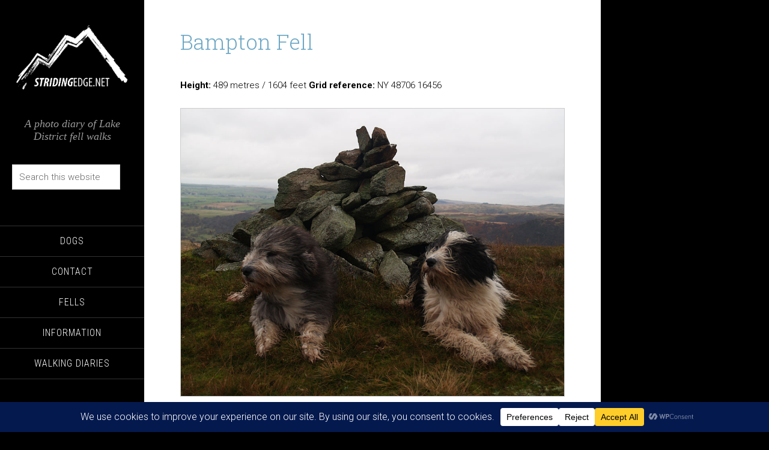

--- FILE ---
content_type: text/html; charset=UTF-8
request_url: https://www.stridingedge.net/tag/bampton-fell/
body_size: 19626
content:
<!DOCTYPE html>
<html lang="en-US">
<head >
<meta charset="UTF-8" />
		<meta name="robots" content="noindex" />
		<meta name="viewport" content="width=device-width, initial-scale=1" />
<title>Bampton Fell</title>
<meta name='robots' content='max-image-preview:large' />
<link rel='dns-prefetch' href='//www.stridingedge.net' />
<link rel='dns-prefetch' href='//fonts.googleapis.com' />
<link rel="canonical" href="https://www.stridingedge.net/tag/bampton-fell/" />
<style id='wp-img-auto-sizes-contain-inline-css' type='text/css'>
img:is([sizes=auto i],[sizes^="auto," i]){contain-intrinsic-size:3000px 1500px}
/*# sourceURL=wp-img-auto-sizes-contain-inline-css */
</style>

<link rel='stylesheet' id='outdooractive_gutenberg_style-css' href='https://www.stridingedge.net/wp-content/plugins/outdooractive-embed/Gutenberg/gutenberg.css?ver=6.9' type='text/css' media='all' />
<link rel='stylesheet' id='sixteen-nine-pro-theme-css' href='https://www.stridingedge.net/wp-content/themes/site/style.css?ver=1.0' type='text/css' media='all' />
<link rel='stylesheet' id='wp-block-library-css' href='https://www.stridingedge.net/wp-includes/css/dist/block-library/style.min.css?ver=6.9' type='text/css' media='all' />
<style id='global-styles-inline-css' type='text/css'>
:root{--wp--preset--aspect-ratio--square: 1;--wp--preset--aspect-ratio--4-3: 4/3;--wp--preset--aspect-ratio--3-4: 3/4;--wp--preset--aspect-ratio--3-2: 3/2;--wp--preset--aspect-ratio--2-3: 2/3;--wp--preset--aspect-ratio--16-9: 16/9;--wp--preset--aspect-ratio--9-16: 9/16;--wp--preset--color--black: #000000;--wp--preset--color--cyan-bluish-gray: #abb8c3;--wp--preset--color--white: #ffffff;--wp--preset--color--pale-pink: #f78da7;--wp--preset--color--vivid-red: #cf2e2e;--wp--preset--color--luminous-vivid-orange: #ff6900;--wp--preset--color--luminous-vivid-amber: #fcb900;--wp--preset--color--light-green-cyan: #7bdcb5;--wp--preset--color--vivid-green-cyan: #00d084;--wp--preset--color--pale-cyan-blue: #8ed1fc;--wp--preset--color--vivid-cyan-blue: #0693e3;--wp--preset--color--vivid-purple: #9b51e0;--wp--preset--gradient--vivid-cyan-blue-to-vivid-purple: linear-gradient(135deg,rgb(6,147,227) 0%,rgb(155,81,224) 100%);--wp--preset--gradient--light-green-cyan-to-vivid-green-cyan: linear-gradient(135deg,rgb(122,220,180) 0%,rgb(0,208,130) 100%);--wp--preset--gradient--luminous-vivid-amber-to-luminous-vivid-orange: linear-gradient(135deg,rgb(252,185,0) 0%,rgb(255,105,0) 100%);--wp--preset--gradient--luminous-vivid-orange-to-vivid-red: linear-gradient(135deg,rgb(255,105,0) 0%,rgb(207,46,46) 100%);--wp--preset--gradient--very-light-gray-to-cyan-bluish-gray: linear-gradient(135deg,rgb(238,238,238) 0%,rgb(169,184,195) 100%);--wp--preset--gradient--cool-to-warm-spectrum: linear-gradient(135deg,rgb(74,234,220) 0%,rgb(151,120,209) 20%,rgb(207,42,186) 40%,rgb(238,44,130) 60%,rgb(251,105,98) 80%,rgb(254,248,76) 100%);--wp--preset--gradient--blush-light-purple: linear-gradient(135deg,rgb(255,206,236) 0%,rgb(152,150,240) 100%);--wp--preset--gradient--blush-bordeaux: linear-gradient(135deg,rgb(254,205,165) 0%,rgb(254,45,45) 50%,rgb(107,0,62) 100%);--wp--preset--gradient--luminous-dusk: linear-gradient(135deg,rgb(255,203,112) 0%,rgb(199,81,192) 50%,rgb(65,88,208) 100%);--wp--preset--gradient--pale-ocean: linear-gradient(135deg,rgb(255,245,203) 0%,rgb(182,227,212) 50%,rgb(51,167,181) 100%);--wp--preset--gradient--electric-grass: linear-gradient(135deg,rgb(202,248,128) 0%,rgb(113,206,126) 100%);--wp--preset--gradient--midnight: linear-gradient(135deg,rgb(2,3,129) 0%,rgb(40,116,252) 100%);--wp--preset--font-size--small: 13px;--wp--preset--font-size--medium: 20px;--wp--preset--font-size--large: 36px;--wp--preset--font-size--x-large: 42px;--wp--preset--spacing--20: 0.44rem;--wp--preset--spacing--30: 0.67rem;--wp--preset--spacing--40: 1rem;--wp--preset--spacing--50: 1.5rem;--wp--preset--spacing--60: 2.25rem;--wp--preset--spacing--70: 3.38rem;--wp--preset--spacing--80: 5.06rem;--wp--preset--shadow--natural: 6px 6px 9px rgba(0, 0, 0, 0.2);--wp--preset--shadow--deep: 12px 12px 50px rgba(0, 0, 0, 0.4);--wp--preset--shadow--sharp: 6px 6px 0px rgba(0, 0, 0, 0.2);--wp--preset--shadow--outlined: 6px 6px 0px -3px rgb(255, 255, 255), 6px 6px rgb(0, 0, 0);--wp--preset--shadow--crisp: 6px 6px 0px rgb(0, 0, 0);}:where(.is-layout-flex){gap: 0.5em;}:where(.is-layout-grid){gap: 0.5em;}body .is-layout-flex{display: flex;}.is-layout-flex{flex-wrap: wrap;align-items: center;}.is-layout-flex > :is(*, div){margin: 0;}body .is-layout-grid{display: grid;}.is-layout-grid > :is(*, div){margin: 0;}:where(.wp-block-columns.is-layout-flex){gap: 2em;}:where(.wp-block-columns.is-layout-grid){gap: 2em;}:where(.wp-block-post-template.is-layout-flex){gap: 1.25em;}:where(.wp-block-post-template.is-layout-grid){gap: 1.25em;}.has-black-color{color: var(--wp--preset--color--black) !important;}.has-cyan-bluish-gray-color{color: var(--wp--preset--color--cyan-bluish-gray) !important;}.has-white-color{color: var(--wp--preset--color--white) !important;}.has-pale-pink-color{color: var(--wp--preset--color--pale-pink) !important;}.has-vivid-red-color{color: var(--wp--preset--color--vivid-red) !important;}.has-luminous-vivid-orange-color{color: var(--wp--preset--color--luminous-vivid-orange) !important;}.has-luminous-vivid-amber-color{color: var(--wp--preset--color--luminous-vivid-amber) !important;}.has-light-green-cyan-color{color: var(--wp--preset--color--light-green-cyan) !important;}.has-vivid-green-cyan-color{color: var(--wp--preset--color--vivid-green-cyan) !important;}.has-pale-cyan-blue-color{color: var(--wp--preset--color--pale-cyan-blue) !important;}.has-vivid-cyan-blue-color{color: var(--wp--preset--color--vivid-cyan-blue) !important;}.has-vivid-purple-color{color: var(--wp--preset--color--vivid-purple) !important;}.has-black-background-color{background-color: var(--wp--preset--color--black) !important;}.has-cyan-bluish-gray-background-color{background-color: var(--wp--preset--color--cyan-bluish-gray) !important;}.has-white-background-color{background-color: var(--wp--preset--color--white) !important;}.has-pale-pink-background-color{background-color: var(--wp--preset--color--pale-pink) !important;}.has-vivid-red-background-color{background-color: var(--wp--preset--color--vivid-red) !important;}.has-luminous-vivid-orange-background-color{background-color: var(--wp--preset--color--luminous-vivid-orange) !important;}.has-luminous-vivid-amber-background-color{background-color: var(--wp--preset--color--luminous-vivid-amber) !important;}.has-light-green-cyan-background-color{background-color: var(--wp--preset--color--light-green-cyan) !important;}.has-vivid-green-cyan-background-color{background-color: var(--wp--preset--color--vivid-green-cyan) !important;}.has-pale-cyan-blue-background-color{background-color: var(--wp--preset--color--pale-cyan-blue) !important;}.has-vivid-cyan-blue-background-color{background-color: var(--wp--preset--color--vivid-cyan-blue) !important;}.has-vivid-purple-background-color{background-color: var(--wp--preset--color--vivid-purple) !important;}.has-black-border-color{border-color: var(--wp--preset--color--black) !important;}.has-cyan-bluish-gray-border-color{border-color: var(--wp--preset--color--cyan-bluish-gray) !important;}.has-white-border-color{border-color: var(--wp--preset--color--white) !important;}.has-pale-pink-border-color{border-color: var(--wp--preset--color--pale-pink) !important;}.has-vivid-red-border-color{border-color: var(--wp--preset--color--vivid-red) !important;}.has-luminous-vivid-orange-border-color{border-color: var(--wp--preset--color--luminous-vivid-orange) !important;}.has-luminous-vivid-amber-border-color{border-color: var(--wp--preset--color--luminous-vivid-amber) !important;}.has-light-green-cyan-border-color{border-color: var(--wp--preset--color--light-green-cyan) !important;}.has-vivid-green-cyan-border-color{border-color: var(--wp--preset--color--vivid-green-cyan) !important;}.has-pale-cyan-blue-border-color{border-color: var(--wp--preset--color--pale-cyan-blue) !important;}.has-vivid-cyan-blue-border-color{border-color: var(--wp--preset--color--vivid-cyan-blue) !important;}.has-vivid-purple-border-color{border-color: var(--wp--preset--color--vivid-purple) !important;}.has-vivid-cyan-blue-to-vivid-purple-gradient-background{background: var(--wp--preset--gradient--vivid-cyan-blue-to-vivid-purple) !important;}.has-light-green-cyan-to-vivid-green-cyan-gradient-background{background: var(--wp--preset--gradient--light-green-cyan-to-vivid-green-cyan) !important;}.has-luminous-vivid-amber-to-luminous-vivid-orange-gradient-background{background: var(--wp--preset--gradient--luminous-vivid-amber-to-luminous-vivid-orange) !important;}.has-luminous-vivid-orange-to-vivid-red-gradient-background{background: var(--wp--preset--gradient--luminous-vivid-orange-to-vivid-red) !important;}.has-very-light-gray-to-cyan-bluish-gray-gradient-background{background: var(--wp--preset--gradient--very-light-gray-to-cyan-bluish-gray) !important;}.has-cool-to-warm-spectrum-gradient-background{background: var(--wp--preset--gradient--cool-to-warm-spectrum) !important;}.has-blush-light-purple-gradient-background{background: var(--wp--preset--gradient--blush-light-purple) !important;}.has-blush-bordeaux-gradient-background{background: var(--wp--preset--gradient--blush-bordeaux) !important;}.has-luminous-dusk-gradient-background{background: var(--wp--preset--gradient--luminous-dusk) !important;}.has-pale-ocean-gradient-background{background: var(--wp--preset--gradient--pale-ocean) !important;}.has-electric-grass-gradient-background{background: var(--wp--preset--gradient--electric-grass) !important;}.has-midnight-gradient-background{background: var(--wp--preset--gradient--midnight) !important;}.has-small-font-size{font-size: var(--wp--preset--font-size--small) !important;}.has-medium-font-size{font-size: var(--wp--preset--font-size--medium) !important;}.has-large-font-size{font-size: var(--wp--preset--font-size--large) !important;}.has-x-large-font-size{font-size: var(--wp--preset--font-size--x-large) !important;}
/*# sourceURL=global-styles-inline-css */
</style>

<style id='classic-theme-styles-inline-css' type='text/css'>
/*! This file is auto-generated */
.wp-block-button__link{color:#fff;background-color:#32373c;border-radius:9999px;box-shadow:none;text-decoration:none;padding:calc(.667em + 2px) calc(1.333em + 2px);font-size:1.125em}.wp-block-file__button{background:#32373c;color:#fff;text-decoration:none}
/*# sourceURL=/wp-includes/css/classic-themes.min.css */
</style>
<link rel='stylesheet' id='contact-form-7-css' href='https://www.stridingedge.net/wp-content/plugins/contact-form-7/includes/css/styles.css?ver=6.1.4' type='text/css' media='all' />
<link rel='stylesheet' id='photocrati-image_protection-css-css' href='https://www.stridingedge.net/wp-content/plugins/nextgen-gallery-plus/static/Display/ImageProtection/style.css?ver=6.9' type='text/css' media='all' />
<link rel='stylesheet' id='spbsm-stylesheet-css' href='https://www.stridingedge.net/wp-content/plugins/superb-social-share-and-follow-buttons//assets/css/frontend.css?ver=1.2.1' type='text/css' media='all' />
<link rel='stylesheet' id='spbsm-lato-font-css' href='https://www.stridingedge.net/wp-content/plugins/superb-social-share-and-follow-buttons//assets/lato/styles.css?ver=1.2.1' type='text/css' media='all' />
<link rel='stylesheet' id='google-font-css' href='//fonts.googleapis.com/css?family=Playfair+Display%3A300italic%7CRoboto%3A300%2C700%7CRoboto+Condensed%3A300%2C700%7CRoboto+Slab%3A300&#038;ver=3.6.1' type='text/css' media='all' />
<link rel='stylesheet' id='simple-social-icons-font-css' href='https://www.stridingedge.net/wp-content/plugins/simple-social-icons/css/style.css?ver=4.0.0' type='text/css' media='all' />
<link rel='stylesheet' id='tablepress-default-css' href='https://www.stridingedge.net/wp-content/tablepress-combined.min.css?ver=33' type='text/css' media='all' />
<script type="text/javascript" src="https://www.stridingedge.net/wp-includes/js/jquery/jquery.min.js?ver=3.7.1" id="jquery-core-js"></script>
<script type="text/javascript" src="https://www.stridingedge.net/wp-includes/js/jquery/jquery-migrate.min.js?ver=3.4.1" id="jquery-migrate-js"></script>
<script type="text/javascript" src="https://www.stridingedge.net/wp-content/plugins/nextgen-gallery-plus/static/Display/ImageProtection/pressure.js?ver=6.9" id="pressure-js"></script>
<script type="text/javascript" id="photocrati-image_protection-js-js-extra">
/* <![CDATA[ */
var photocrati_image_protection_global = {"enabled":"1"};
//# sourceURL=photocrati-image_protection-js-js-extra
/* ]]> */
</script>
<script type="text/javascript" src="https://www.stridingedge.net/wp-content/plugins/nextgen-gallery-plus/static/Display/ImageProtection/main.js?ver=2.2.0" id="photocrati-image_protection-js-js"></script>
<script type="text/javascript" src="https://www.stridingedge.net/wp-content/themes/site/js/responsive-menu.js?ver=1.0.0" id="sixteen-nine-responsive-menu-js"></script>
<link rel="https://api.w.org/" href="https://www.stridingedge.net/wp-json/" /><link rel="alternate" title="JSON" type="application/json" href="https://www.stridingedge.net/wp-json/wp/v2/tags/393" /><link rel="EditURI" type="application/rsd+xml" title="RSD" href="https://www.stridingedge.net/xmlrpc.php?rsd" />
<script type="text/javascript">
(function(url){
	if(/(?:Chrome\/26\.0\.1410\.63 Safari\/537\.31|WordfenceTestMonBot)/.test(navigator.userAgent)){ return; }
	var addEvent = function(evt, handler) {
		if (window.addEventListener) {
			document.addEventListener(evt, handler, false);
		} else if (window.attachEvent) {
			document.attachEvent('on' + evt, handler);
		}
	};
	var removeEvent = function(evt, handler) {
		if (window.removeEventListener) {
			document.removeEventListener(evt, handler, false);
		} else if (window.detachEvent) {
			document.detachEvent('on' + evt, handler);
		}
	};
	var evts = 'contextmenu dblclick drag dragend dragenter dragleave dragover dragstart drop keydown keypress keyup mousedown mousemove mouseout mouseover mouseup mousewheel scroll'.split(' ');
	var logHuman = function() {
		if (window.wfLogHumanRan) { return; }
		window.wfLogHumanRan = true;
		var wfscr = document.createElement('script');
		wfscr.type = 'text/javascript';
		wfscr.async = true;
		wfscr.src = url + '&r=' + Math.random();
		(document.getElementsByTagName('head')[0]||document.getElementsByTagName('body')[0]).appendChild(wfscr);
		for (var i = 0; i < evts.length; i++) {
			removeEvent(evts[i], logHuman);
		}
	};
	for (var i = 0; i < evts.length; i++) {
		addEvent(evts[i], logHuman);
	}
})('//www.stridingedge.net/?wordfence_lh=1&hid=A90ADFBF5F15CE6AEF230106D9C62C3B');
</script><link rel="icon" href="https://www.stridingedge.net/wp-content/themes/site/images/favicon.ico" />
<style type="text/css">.site-header .site-avatar img { background: url(https://www.stridingedge.net/wp-content/uploads/2014/10/logo.png) no-repeat !important; }</style>
		<style type="text/css" id="wp-custom-css">
			/* --- HIDE AUTOMATICALLY INSERTED SOCIAL BUTTONS ON HOMEPAGE --- */

/* FORCES MAIN CONTENT BLOCKS TO STACK VERTICALLY INSTEAD OF FLOATING SIDE-BY-SIDE */
/* Target the main content wrapper of the page to ensure full width stacking */
.content .do_widget_area {
    clear: both !important;
    display: block !important;
    width: 100% !important;
}

/* Target the widgets inside the shortcode area to ensure they take full width */
.content .widget {
    clear: both !important;
    display: block !important;
    width: 100% !important;
    margin-right: 0 !important;
    float: none !important;
}
		</style>
		<link rel='stylesheet' id='ngg_trigger_buttons-css' href='https://www.stridingedge.net/wp-content/plugins/nextgen-gallery/static/GalleryDisplay/trigger_buttons.css?ver=4.0.1' type='text/css' media='all' />
<link rel='stylesheet' id='fontawesome_v4_shim_style-css' href='https://www.stridingedge.net/wp-content/plugins/nextgen-gallery/static/FontAwesome/css/v4-shims.min.css?ver=6.9' type='text/css' media='all' />
<link rel='stylesheet' id='fontawesome-css' href='https://www.stridingedge.net/wp-content/plugins/nextgen-gallery/static/FontAwesome/css/all.min.css?ver=6.9' type='text/css' media='all' />
<link rel='stylesheet' id='animations.css-css' href='https://www.stridingedge.net/wp-content/plugins/nextgen-gallery-plus/static/Display/Animations/animate.min.css?ver=4.1.1' type='text/css' media='all' />
<link rel='stylesheet' id='nextgen_pro_blog_gallery-css' href='https://www.stridingedge.net/wp-content/plugins/nextgen-gallery-plus/static/DisplayTypes/BlogGallery/style.css?ver=1.16.2' type='text/css' media='all' />
</head>
<body data-rsssl=1 class="archive tag tag-bampton-fell tag-393 custom-background wp-theme-genesis wp-child-theme-site custom-header content-sidebar genesis-breadcrumbs-hidden" itemscope itemtype="https://schema.org/WebPage"><div class="site-container"><header class="site-header" itemscope itemtype="https://schema.org/WPHeader"><div class="wrap"><div class="site-avatar"><a href="https://www.stridingedge.net/"><img alt="" src="https://www.stridingedge.net/wp-content/uploads/2014/10/logo.png" /></a></div><div class="title-area"><h1 class="site-title" itemprop="headline"><a href="https://www.stridingedge.net/">Striding Edge</a></h1><h2 class="site-description" itemprop="description">A photo diary of Lake District fell walks</h2></div><div class="widget-area header-widget-area"><section id="search-4" class="widget widget_search"><div class="widget-wrap"><form class="search-form" method="get" action="https://www.stridingedge.net/" role="search" itemprop="potentialAction" itemscope itemtype="https://schema.org/SearchAction"><input class="search-form-input" type="search" name="s" id="searchform-1" placeholder="Search this website" itemprop="query-input"><input class="search-form-submit" type="submit" value="Search"><meta content="https://www.stridingedge.net/?s={s}" itemprop="target"></form></div></section>
<section id="nav_menu-7" class="widget widget_nav_menu"><div class="widget-wrap"><nav class="nav-header" itemscope itemtype="https://schema.org/SiteNavigationElement"><ul id="menu-menu" class="menu genesis-nav-menu"><li id="menu-item-49" class="menu-item menu-item-type-post_type menu-item-object-page menu-item-49"><a href="https://www.stridingedge.net/dogs/" itemprop="url"><span itemprop="name">Dogs</span></a></li>
<li id="menu-item-27" class="menu-item menu-item-type-post_type menu-item-object-page menu-item-27"><a href="https://www.stridingedge.net/contact/" itemprop="url"><span itemprop="name">Contact</span></a></li>
<li id="menu-item-25" class="menu-item menu-item-type-post_type menu-item-object-page menu-item-has-children menu-item-25"><a href="https://www.stridingedge.net/fells/" itemprop="url"><span itemprop="name">Fells</span></a>
<ul class="sub-menu">
	<li id="menu-item-91" class="menu-item menu-item-type-post_type menu-item-object-page menu-item-has-children menu-item-91"><a href="https://www.stridingedge.net/fells/wainwrights/" itemprop="url"><span itemprop="name">Wainwrights</span></a>
	<ul class="sub-menu">
		<li id="menu-item-920" class="menu-item menu-item-type-post_type menu-item-object-page menu-item-920"><a href="https://www.stridingedge.net/fells/wainwrights/the-eastern-fells/" itemprop="url"><span itemprop="name">Eastern Fells</span></a></li>
		<li id="menu-item-921" class="menu-item menu-item-type-post_type menu-item-object-page menu-item-921"><a href="https://www.stridingedge.net/fells/wainwrights/the-far-eastern-fells/" itemprop="url"><span itemprop="name">Far Eastern Fells</span></a></li>
		<li id="menu-item-919" class="menu-item menu-item-type-post_type menu-item-object-page menu-item-919"><a href="https://www.stridingedge.net/fells/wainwrights/the-central-fells/" itemprop="url"><span itemprop="name">Central Fells</span></a></li>
		<li id="menu-item-925" class="menu-item menu-item-type-post_type menu-item-object-page menu-item-925"><a href="https://www.stridingedge.net/fells/wainwrights/the-southern-fells/" itemprop="url"><span itemprop="name">Southern Fells</span></a></li>
		<li id="menu-item-923" class="menu-item menu-item-type-post_type menu-item-object-page menu-item-923"><a href="https://www.stridingedge.net/fells/wainwrights/the-northern-fells/" itemprop="url"><span itemprop="name">Northern Fells</span></a></li>
		<li id="menu-item-922" class="menu-item menu-item-type-post_type menu-item-object-page menu-item-922"><a href="https://www.stridingedge.net/fells/wainwrights/the-north-western-fells/" itemprop="url"><span itemprop="name">North Western Fells</span></a></li>
		<li id="menu-item-926" class="menu-item menu-item-type-post_type menu-item-object-page menu-item-926"><a href="https://www.stridingedge.net/fells/wainwrights/the-western-fells/" itemprop="url"><span itemprop="name">Western Fells</span></a></li>
		<li id="menu-item-924" class="menu-item menu-item-type-post_type menu-item-object-page menu-item-924"><a href="https://www.stridingedge.net/fells/wainwrights/the-outlying-fells-of-lakeland/" itemprop="url"><span itemprop="name">Outlying Fells</span></a></li>
	</ul>
</li>
	<li id="menu-item-94" class="menu-item menu-item-type-post_type menu-item-object-page menu-item-94"><a href="https://www.stridingedge.net/fells/birketts/" itemprop="url"><span itemprop="name">Birketts</span></a></li>
</ul>
</li>
<li id="menu-item-59234" class="menu-item menu-item-type-custom menu-item-object-custom menu-item-has-children menu-item-59234"><a href="#" itemprop="url"><span itemprop="name">Information</span></a>
<ul class="sub-menu">
	<li id="menu-item-59248" class="menu-item menu-item-type-post_type menu-item-object-page menu-item-59248"><a href="https://www.stridingedge.net/about-sean/" itemprop="url"><span itemprop="name">About Striding Edge</span></a></li>
	<li id="menu-item-59235" class="menu-item menu-item-type-post_type menu-item-object-page menu-item-59235"><a href="https://www.stridingedge.net/striding-edge/" itemprop="url"><span itemprop="name">Striding Edge</span></a></li>
	<li id="menu-item-59236" class="menu-item menu-item-type-post_type menu-item-object-page menu-item-59236"><a href="https://www.stridingedge.net/tcs/" itemprop="url"><span itemprop="name">T&#038;C’s</span></a></li>
	<li id="menu-item-59237" class="menu-item menu-item-type-post_type menu-item-object-page menu-item-59237"><a href="https://www.stridingedge.net/privacy/" itemprop="url"><span itemprop="name">Privacy</span></a></li>
	<li id="menu-item-59238" class="menu-item menu-item-type-post_type menu-item-object-page menu-item-59238"><a href="https://www.stridingedge.net/links/" itemprop="url"><span itemprop="name">Links</span></a></li>
</ul>
</li>
<li id="menu-item-18" class="menu-item menu-item-type-taxonomy menu-item-object-category menu-item-has-children menu-item-18"><a href="https://www.stridingedge.net/walks/" itemprop="url"><span itemprop="name">Walking Diaries</span></a>
<ul class="sub-menu">
	<li id="menu-item-59981" class="menu-item menu-item-type-post_type menu-item-object-page menu-item-59981"><a href="https://www.stridingedge.net/2026-walking-diary/" itemprop="url"><span itemprop="name">2026 Walking Diary</span></a></li>
	<li id="menu-item-59220" class="menu-item menu-item-type-post_type menu-item-object-page menu-item-59220"><a href="https://www.stridingedge.net/2025-walking-diary/" itemprop="url"><span itemprop="name">2025 Walking Diary</span></a></li>
	<li id="menu-item-59062" class="menu-item menu-item-type-post_type menu-item-object-page menu-item-59062"><a href="https://www.stridingedge.net/walking-diary-2024/" itemprop="url"><span itemprop="name">2024 Walking Diary</span></a></li>
</ul>
</li>
</ul></nav></div></section>
</div><footer class="site-footer" itemscope itemtype="https://schema.org/WPFooter"><div class="wrap"></div></footer></div></header><div class="site-inner"><div class="content-sidebar-wrap"><main class="content"><article class="post-4088 page type-page status-publish tag-bampton-fell entry" aria-label="Bampton Fell" itemscope itemtype="https://schema.org/CreativeWork"><header class="entry-header"><h1 class="entry-title" itemprop="headline"><a class="entry-title-link" rel="bookmark" href="https://www.stridingedge.net/fells/bampton-fell/">Bampton Fell</a></h1>
</header><div class="entry-content" itemprop="text"><p><strong>Height:</strong> 489 metres / 1604 feet <strong>Grid reference:</strong> NY 48706 16456</p>
<div id="attachment_4089" style="width: 970px" class="wp-caption aligncenter"><img decoding="async" aria-describedby="caption-attachment-4089" src="https://www.stridingedge.net/wp-content/uploads/2014/12/22.11.07-041.jpg" alt="Bampton Fell, un-named on the OS map" width="960" height="720" class="size-full wp-image-4089" srcset="https://www.stridingedge.net/wp-content/uploads/2014/12/22.11.07-041.jpg 960w, https://www.stridingedge.net/wp-content/uploads/2014/12/22.11.07-041-300x225.jpg 300w" sizes="(max-width: 960px) 100vw, 960px" /><p id="caption-attachment-4089" class="wp-caption-text">Bampton Fell, un-named on the OS map</p></div>
</div></article><article class="post-39595 post type-post status-publish format-standard has-post-thumbnail category-walks tag-bampton-fell tag-brown-howe-mardale tag-four-stones-hill tag-knipe-scar-of tag-knipescar-common tag-pinnacle-how entry" aria-label="Three Haweswater Walks" itemscope itemtype="https://schema.org/CreativeWork"><header class="entry-header"><h1 class="entry-title" itemprop="headline"><a class="entry-title-link" rel="bookmark" href="https://www.stridingedge.net/walks/39595/">Three Haweswater Walks</a></h1>
<p class="entry-meta">Walked on <time class="entry-time" itemprop="datePublished" datetime="2007-11-22T21:02:08+00:00">22/11/2007</time></p></header><div class="entry-content" itemprop="text"><p align="left"><span style="text-decoration: underline;"><b>Walk 1</b></span></p>
<p align="left"><b><span style="font-size: small;">Start point:</span></b><span style="font-size: small;"> Burnbanks (NY 508 161)</span></p>
<p align="left"><span style="font-size: small;">Burnbanks &#8211;</span> <span style="font-size: small;"><a href="https://www.stridingedge.net/fells/pinnacle-how/"><span style="color: #0000ff;">Pinnacle How</span></a> </span><i><span style="color: #008000; font-size: small;">(518)</span></i><span style="font-size: small;"> &#8211; Birkhouse Hill</span><i> </i><span style="font-size: small;">&#8211; <a href="https://www.stridingedge.net/fells/four-stones-hill/"><span style="color: #0000ff;">Four Stones Hill</span></a> </span><i><span style="color: #008000; font-size: small;">(519) </span></i><span style="font-size: small;">&#8211; <a href="https://www.stridingedge.net/fells/bampton-fell/"><span style="color: #0000ff;">Bampton Fell</span></a> </span><i><span style="color: #008000; font-size: small;">(520) </span></i><span style="font-size: small;">&#8211; Measand Beck &#8211; Burnbanks</span></p>
<p align="left"><span style="font-size: small;"><b>Distance:</b> 4.5 miles     <b>Total Ascent:</b> 319 metres     <b>Time Taken:</b> 2 hours</span></p>
<p align="left"><span style="font-size: small;"><b>Weather:</b> Rain and cold. 6</span><span style="font-size: small;">o</span><span style="font-size: small;">C.</span></p>
<p align="left">Today was just the type of day to get some unashamed peak bagging done. It was clouded in over the high fells and it pretty much rained all day. I had a few Birkett bumps to walk around Haweswater so it made sense to try and get them in whilst I was up that way instead of having along drive for a couple of very short walks. The first walk was the longest and it took in the hills to the north of Haweswater and the dam starting from the small village of Burnbanks.</p>
<p align="left"><style>
	#displayed_gallery_1d2137b555c09ac94b66045af25efd20 .image-wrapper {
		margin-bottom: 5px;
	}
	</style><div class="nextgen_pro_blog_gallery" id="displayed_gallery_1d2137b555c09ac94b66045af25efd20">
			<div id="ngg-image-displayed_gallery_1d2137b555c09ac94b66045af25efd20-0" class="image-wrapper" style="width: 1280px">
									<a href="https://www.stridingedge.net/wp-content/gallery/2007-11-22-three-haweswater-walks/Four-Stones-Hill.jpg"
				title=""
				data-src="https://www.stridingedge.net/wp-content/gallery/2007-11-22-three-haweswater-walks/Four-Stones-Hill.jpg"
				data-thumbnail="https://www.stridingedge.net/wp-content/gallery/2007-11-22-three-haweswater-walks/thumbs/thumbs_Four-Stones-Hill.jpg"
				data-image-id="14958"
				data-title="Four Stones Hill"
				data-description=""
				 data-ngg-protect="1">
				<picture>
	
<source srcset='https://www.stridingedge.net/wp-content/gallery/2007-11-22-three-haweswater-walks/cache/Four-Stones-Hill.jpg-nggid0514958-ngg0dyn-0x0x85-00f0w010c010r110f110r010t010.jpg'>
<img width="757" title="Four Stones Hill" alt="Four Stones Hill" style="max-width:757px;max-height:px" src="https://www.stridingedge.net/wp-content/gallery/2007-11-22-three-haweswater-walks/cache/Four-Stones-Hill.jpg-nggid0514958-ngg0dyn-0x0x85-00f0w010c010r110f110r010t010.jpg" srcset="https://www.stridingedge.net/wp-content/gallery/2007-11-22-three-haweswater-walks/cache/Four-Stones-Hill.jpg-nggid0514958-ngg0dyn-0x0x85-00f0w010c010r110f110r010t010.jpg"/>
</picture>			</a>
										<p class="ngg_pro_blog_gallery_caption_below">
									</p>
					</div>
		<div class="ngg-clear"></div>
				<div id="ngg-image-displayed_gallery_1d2137b555c09ac94b66045af25efd20-1" class="image-wrapper" style="width: 1280px">
									<a href="https://www.stridingedge.net/wp-content/gallery/2007-11-22-three-haweswater-walks/22.11.07-002.jpg"
				title="Burnbanks at the start of the walk. Originally it was a village to house workers during construction of Haweswater Dam."
				data-src="https://www.stridingedge.net/wp-content/gallery/2007-11-22-three-haweswater-walks/22.11.07-002.jpg"
				data-thumbnail="https://www.stridingedge.net/wp-content/gallery/2007-11-22-three-haweswater-walks/thumbs/thumbs_22.11.07-002.jpg"
				data-image-id="14945"
				data-title="22.11.07-002"
				data-description="Burnbanks at the start of the walk. Originally it was a village to house workers during construction of Haweswater Dam."
				 data-ngg-protect="1">
				<picture>
	
<source srcset='https://www.stridingedge.net/wp-content/gallery/2007-11-22-three-haweswater-walks/cache/22.11.07-002.jpg-nggid0514945-ngg0dyn-0x0x85-00f0w010c010r110f110r010t010.jpg'>
<img width="960" title="22.11.07-002" alt="22.11.07-002" style="max-width:960px;max-height:px" src="https://www.stridingedge.net/wp-content/gallery/2007-11-22-three-haweswater-walks/cache/22.11.07-002.jpg-nggid0514945-ngg0dyn-0x0x85-00f0w010c010r110f110r010t010.jpg" srcset="https://www.stridingedge.net/wp-content/gallery/2007-11-22-three-haweswater-walks/cache/22.11.07-002.jpg-nggid0514945-ngg0dyn-0x0x85-00f0w010c010r110f110r010t010.jpg"/>
</picture>			</a>
										<p class="ngg_pro_blog_gallery_caption_below">
					Burnbanks at the start of the walk. Originally it was a village to house workers during construction of Haweswater Dam.				</p>
					</div>
		<div class="ngg-clear"></div>
				<div id="ngg-image-displayed_gallery_1d2137b555c09ac94b66045af25efd20-2" class="image-wrapper" style="width: 1280px">
									<a href="https://www.stridingedge.net/wp-content/gallery/2007-11-22-three-haweswater-walks/22.11.07-005.jpg"
				title="Up on Pinnacle How in the rain looking to Bampton Fell. Angus is wondering what on earth Casper is up to!"
				data-src="https://www.stridingedge.net/wp-content/gallery/2007-11-22-three-haweswater-walks/22.11.07-005.jpg"
				data-thumbnail="https://www.stridingedge.net/wp-content/gallery/2007-11-22-three-haweswater-walks/thumbs/thumbs_22.11.07-005.jpg"
				data-image-id="14944"
				data-title="22.11.07-005"
				data-description="Up on Pinnacle How in the rain looking to Bampton Fell. Angus is wondering what on earth Casper is up to!"
				 data-ngg-protect="1">
				<picture>
	
<source srcset='https://www.stridingedge.net/wp-content/gallery/2007-11-22-three-haweswater-walks/cache/22.11.07-005.jpg-nggid0514944-ngg0dyn-0x0x85-00f0w010c010r110f110r010t010.jpg'>
<img width="960" title="22.11.07-005" alt="22.11.07-005" style="max-width:960px;max-height:px" src="https://www.stridingedge.net/wp-content/gallery/2007-11-22-three-haweswater-walks/cache/22.11.07-005.jpg-nggid0514944-ngg0dyn-0x0x85-00f0w010c010r110f110r010t010.jpg" srcset="https://www.stridingedge.net/wp-content/gallery/2007-11-22-three-haweswater-walks/cache/22.11.07-005.jpg-nggid0514944-ngg0dyn-0x0x85-00f0w010c010r110f110r010t010.jpg"/>
</picture>			</a>
										<p class="ngg_pro_blog_gallery_caption_below">
					Up on Pinnacle How in the rain looking to Bampton Fell. Angus is wondering what on earth Casper is up to!				</p>
					</div>
		<div class="ngg-clear"></div>
				<div id="ngg-image-displayed_gallery_1d2137b555c09ac94b66045af25efd20-3" class="image-wrapper" style="width: 1280px">
									<a href="https://www.stridingedge.net/wp-content/gallery/2007-11-22-three-haweswater-walks/22.11.07-010.jpg"
				title="Looking back to a decidedly orange Pinnacle Hill."
				data-src="https://www.stridingedge.net/wp-content/gallery/2007-11-22-three-haweswater-walks/22.11.07-010.jpg"
				data-thumbnail="https://www.stridingedge.net/wp-content/gallery/2007-11-22-three-haweswater-walks/thumbs/thumbs_22.11.07-010.jpg"
				data-image-id="14943"
				data-title="22.11.07-010"
				data-description="Looking back to a decidedly orange Pinnacle Hill."
				 data-ngg-protect="1">
				<picture>
	
<source srcset='https://www.stridingedge.net/wp-content/gallery/2007-11-22-three-haweswater-walks/cache/22.11.07-010.jpg-nggid0514943-ngg0dyn-0x0x85-00f0w010c010r110f110r010t010.jpg'>
<img width="960" title="22.11.07-010" alt="22.11.07-010" style="max-width:960px;max-height:px" src="https://www.stridingedge.net/wp-content/gallery/2007-11-22-three-haweswater-walks/cache/22.11.07-010.jpg-nggid0514943-ngg0dyn-0x0x85-00f0w010c010r110f110r010t010.jpg" srcset="https://www.stridingedge.net/wp-content/gallery/2007-11-22-three-haweswater-walks/cache/22.11.07-010.jpg-nggid0514943-ngg0dyn-0x0x85-00f0w010c010r110f110r010t010.jpg"/>
</picture>			</a>
										<p class="ngg_pro_blog_gallery_caption_below">
					Looking back to a decidedly orange Pinnacle Hill.				</p>
					</div>
		<div class="ngg-clear"></div>
				<div id="ngg-image-displayed_gallery_1d2137b555c09ac94b66045af25efd20-4" class="image-wrapper" style="width: 1280px">
									<a href="https://www.stridingedge.net/wp-content/gallery/2007-11-22-three-haweswater-walks/22.11.07-012.jpg"
				title="There is a great view of Haweswater from Four Stones Hill."
				data-src="https://www.stridingedge.net/wp-content/gallery/2007-11-22-three-haweswater-walks/22.11.07-012.jpg"
				data-thumbnail="https://www.stridingedge.net/wp-content/gallery/2007-11-22-three-haweswater-walks/thumbs/thumbs_22.11.07-012.jpg"
				data-image-id="14946"
				data-title="22.11.07-012"
				data-description="There is a great view of Haweswater from Four Stones Hill."
				 data-ngg-protect="1">
				<picture>
	
<source srcset='https://www.stridingedge.net/wp-content/gallery/2007-11-22-three-haweswater-walks/cache/22.11.07-012.jpg-nggid0514946-ngg0dyn-0x0x85-00f0w010c010r110f110r010t010.jpg'>
<img width="960" title="22.11.07-012" alt="22.11.07-012" style="max-width:960px;max-height:px" src="https://www.stridingedge.net/wp-content/gallery/2007-11-22-three-haweswater-walks/cache/22.11.07-012.jpg-nggid0514946-ngg0dyn-0x0x85-00f0w010c010r110f110r010t010.jpg" srcset="https://www.stridingedge.net/wp-content/gallery/2007-11-22-three-haweswater-walks/cache/22.11.07-012.jpg-nggid0514946-ngg0dyn-0x0x85-00f0w010c010r110f110r010t010.jpg"/>
</picture>			</a>
										<p class="ngg_pro_blog_gallery_caption_below">
					There is a great view of Haweswater from Four Stones Hill.				</p>
					</div>
		<div class="ngg-clear"></div>
				<div id="ngg-image-displayed_gallery_1d2137b555c09ac94b66045af25efd20-5" class="image-wrapper" style="width: 1280px">
									<a href="https://www.stridingedge.net/wp-content/gallery/2007-11-22-three-haweswater-walks/22.11.07-022.jpg"
				title="Angus on Four Stones Hill."
				data-src="https://www.stridingedge.net/wp-content/gallery/2007-11-22-three-haweswater-walks/22.11.07-022.jpg"
				data-thumbnail="https://www.stridingedge.net/wp-content/gallery/2007-11-22-three-haweswater-walks/thumbs/thumbs_22.11.07-022.jpg"
				data-image-id="14959"
				data-title="22.11.07-022"
				data-description="Angus on Four Stones Hill."
				 data-ngg-protect="1">
				<picture>
	
<source srcset='https://www.stridingedge.net/wp-content/gallery/2007-11-22-three-haweswater-walks/cache/22.11.07-022.jpg-nggid0514959-ngg0dyn-0x0x85-00f0w010c010r110f110r010t010.jpg'>
<img width="960" title="22.11.07-022" alt="22.11.07-022" style="max-width:960px;max-height:px" src="https://www.stridingedge.net/wp-content/gallery/2007-11-22-three-haweswater-walks/cache/22.11.07-022.jpg-nggid0514959-ngg0dyn-0x0x85-00f0w010c010r110f110r010t010.jpg" srcset="https://www.stridingedge.net/wp-content/gallery/2007-11-22-three-haweswater-walks/cache/22.11.07-022.jpg-nggid0514959-ngg0dyn-0x0x85-00f0w010c010r110f110r010t010.jpg"/>
</picture>			</a>
										<p class="ngg_pro_blog_gallery_caption_below">
					Angus on Four Stones Hill.				</p>
					</div>
		<div class="ngg-clear"></div>
				<div id="ngg-image-displayed_gallery_1d2137b555c09ac94b66045af25efd20-6" class="image-wrapper" style="width: 1280px">
									<a href="https://www.stridingedge.net/wp-content/gallery/2007-11-22-three-haweswater-walks/22.11.07-025.jpg"
				title="A bit damp up here Casper?"
				data-src="https://www.stridingedge.net/wp-content/gallery/2007-11-22-three-haweswater-walks/22.11.07-025.jpg"
				data-thumbnail="https://www.stridingedge.net/wp-content/gallery/2007-11-22-three-haweswater-walks/thumbs/thumbs_22.11.07-025.jpg"
				data-image-id="14953"
				data-title="22.11.07-025"
				data-description="A bit damp up here Casper?"
				 data-ngg-protect="1">
				<picture>
	
<source srcset='https://www.stridingedge.net/wp-content/gallery/2007-11-22-three-haweswater-walks/cache/22.11.07-025.jpg-nggid0514953-ngg0dyn-0x0x85-00f0w010c010r110f110r010t010.jpg'>
<img width="960" title="22.11.07-025" alt="22.11.07-025" style="max-width:960px;max-height:px" src="https://www.stridingedge.net/wp-content/gallery/2007-11-22-three-haweswater-walks/cache/22.11.07-025.jpg-nggid0514953-ngg0dyn-0x0x85-00f0w010c010r110f110r010t010.jpg" srcset="https://www.stridingedge.net/wp-content/gallery/2007-11-22-three-haweswater-walks/cache/22.11.07-025.jpg-nggid0514953-ngg0dyn-0x0x85-00f0w010c010r110f110r010t010.jpg"/>
</picture>			</a>
										<p class="ngg_pro_blog_gallery_caption_below">
					A bit damp up here Casper?				</p>
					</div>
		<div class="ngg-clear"></div>
				<div id="ngg-image-displayed_gallery_1d2137b555c09ac94b66045af25efd20-7" class="image-wrapper" style="width: 1280px">
									<a href="https://www.stridingedge.net/wp-content/gallery/2007-11-22-three-haweswater-walks/22.11.07-029.jpg"
				title="The prominent cairn on Four Stones Hill overlooking Haweswater."
				data-src="https://www.stridingedge.net/wp-content/gallery/2007-11-22-three-haweswater-walks/22.11.07-029.jpg"
				data-thumbnail="https://www.stridingedge.net/wp-content/gallery/2007-11-22-three-haweswater-walks/thumbs/thumbs_22.11.07-029.jpg"
				data-image-id="14952"
				data-title="22.11.07-029"
				data-description="The prominent cairn on Four Stones Hill overlooking Haweswater."
				 data-ngg-protect="1">
				<picture>
	
<source srcset='https://www.stridingedge.net/wp-content/gallery/2007-11-22-three-haweswater-walks/cache/22.11.07-029.jpg-nggid0514952-ngg0dyn-0x0x85-00f0w010c010r110f110r010t010.jpg'>
<img width="960" title="22.11.07-029" alt="22.11.07-029" style="max-width:960px;max-height:px" src="https://www.stridingedge.net/wp-content/gallery/2007-11-22-three-haweswater-walks/cache/22.11.07-029.jpg-nggid0514952-ngg0dyn-0x0x85-00f0w010c010r110f110r010t010.jpg" srcset="https://www.stridingedge.net/wp-content/gallery/2007-11-22-three-haweswater-walks/cache/22.11.07-029.jpg-nggid0514952-ngg0dyn-0x0x85-00f0w010c010r110f110r010t010.jpg"/>
</picture>			</a>
										<p class="ngg_pro_blog_gallery_caption_below">
					The prominent cairn on Four Stones Hill overlooking Haweswater.				</p>
					</div>
		<div class="ngg-clear"></div>
				<div id="ngg-image-displayed_gallery_1d2137b555c09ac94b66045af25efd20-8" class="image-wrapper" style="width: 1280px">
									<a href="https://www.stridingedge.net/wp-content/gallery/2007-11-22-three-haweswater-walks/22.11.07-036.jpg"
				title="Gateway to the lake?"
				data-src="https://www.stridingedge.net/wp-content/gallery/2007-11-22-three-haweswater-walks/22.11.07-036.jpg"
				data-thumbnail="https://www.stridingedge.net/wp-content/gallery/2007-11-22-three-haweswater-walks/thumbs/thumbs_22.11.07-036.jpg"
				data-image-id="14951"
				data-title="22.11.07-036"
				data-description="Gateway to the lake?"
				 data-ngg-protect="1">
				<picture>
	
<source srcset='https://www.stridingedge.net/wp-content/gallery/2007-11-22-three-haweswater-walks/cache/22.11.07-036.jpg-nggid0514951-ngg0dyn-0x0x85-00f0w010c010r110f110r010t010.jpg'>
<img width="960" title="22.11.07-036" alt="22.11.07-036" style="max-width:960px;max-height:px" src="https://www.stridingedge.net/wp-content/gallery/2007-11-22-three-haweswater-walks/cache/22.11.07-036.jpg-nggid0514951-ngg0dyn-0x0x85-00f0w010c010r110f110r010t010.jpg" srcset="https://www.stridingedge.net/wp-content/gallery/2007-11-22-three-haweswater-walks/cache/22.11.07-036.jpg-nggid0514951-ngg0dyn-0x0x85-00f0w010c010r110f110r010t010.jpg"/>
</picture>			</a>
										<p class="ngg_pro_blog_gallery_caption_below">
					Gateway to the lake?				</p>
					</div>
		<div class="ngg-clear"></div>
				<div id="ngg-image-displayed_gallery_1d2137b555c09ac94b66045af25efd20-9" class="image-wrapper" style="width: 1280px">
									<a href="https://www.stridingedge.net/wp-content/gallery/2007-11-22-three-haweswater-walks/22.11.07-041.jpg"
				title="Bampton Fell, un-named on the OS map."
				data-src="https://www.stridingedge.net/wp-content/gallery/2007-11-22-three-haweswater-walks/22.11.07-041.jpg"
				data-thumbnail="https://www.stridingedge.net/wp-content/gallery/2007-11-22-three-haweswater-walks/thumbs/thumbs_22.11.07-041.jpg"
				data-image-id="14950"
				data-title="22.11.07-041"
				data-description="Bampton Fell, un-named on the OS map."
				 data-ngg-protect="1">
				<picture>
	
<source srcset='https://www.stridingedge.net/wp-content/gallery/2007-11-22-three-haweswater-walks/cache/22.11.07-041.jpg-nggid0514950-ngg0dyn-0x0x85-00f0w010c010r110f110r010t010.jpg'>
<img width="960" title="22.11.07-041" alt="22.11.07-041" style="max-width:960px;max-height:px" src="https://www.stridingedge.net/wp-content/gallery/2007-11-22-three-haweswater-walks/cache/22.11.07-041.jpg-nggid0514950-ngg0dyn-0x0x85-00f0w010c010r110f110r010t010.jpg" srcset="https://www.stridingedge.net/wp-content/gallery/2007-11-22-three-haweswater-walks/cache/22.11.07-041.jpg-nggid0514950-ngg0dyn-0x0x85-00f0w010c010r110f110r010t010.jpg"/>
</picture>			</a>
										<p class="ngg_pro_blog_gallery_caption_below">
					Bampton Fell, un-named on the OS map.				</p>
					</div>
		<div class="ngg-clear"></div>
				<div id="ngg-image-displayed_gallery_1d2137b555c09ac94b66045af25efd20-10" class="image-wrapper" style="width: 1280px">
									<a href="https://www.stridingedge.net/wp-content/gallery/2007-11-22-three-haweswater-walks/22.11.07-049.jpg"
				title="Fordingdale Bottom."
				data-src="https://www.stridingedge.net/wp-content/gallery/2007-11-22-three-haweswater-walks/22.11.07-049.jpg"
				data-thumbnail="https://www.stridingedge.net/wp-content/gallery/2007-11-22-three-haweswater-walks/thumbs/thumbs_22.11.07-049.jpg"
				data-image-id="14949"
				data-title="22.11.07-049"
				data-description="Fordingdale Bottom."
				 data-ngg-protect="1">
				<picture>
	
<source srcset='https://www.stridingedge.net/wp-content/gallery/2007-11-22-three-haweswater-walks/cache/22.11.07-049.jpg-nggid0514949-ngg0dyn-0x0x85-00f0w010c010r110f110r010t010.jpg'>
<img width="960" title="22.11.07-049" alt="22.11.07-049" style="max-width:960px;max-height:px" src="https://www.stridingedge.net/wp-content/gallery/2007-11-22-three-haweswater-walks/cache/22.11.07-049.jpg-nggid0514949-ngg0dyn-0x0x85-00f0w010c010r110f110r010t010.jpg" srcset="https://www.stridingedge.net/wp-content/gallery/2007-11-22-three-haweswater-walks/cache/22.11.07-049.jpg-nggid0514949-ngg0dyn-0x0x85-00f0w010c010r110f110r010t010.jpg"/>
</picture>			</a>
										<p class="ngg_pro_blog_gallery_caption_below">
					Fordingdale Bottom.				</p>
					</div>
		<div class="ngg-clear"></div>
				<div id="ngg-image-displayed_gallery_1d2137b555c09ac94b66045af25efd20-11" class="image-wrapper" style="width: 1280px">
									<a href="https://www.stridingedge.net/wp-content/gallery/2007-11-22-three-haweswater-walks/22.11.07-051.jpg"
				title="Falls on the upper part of Measand Beck."
				data-src="https://www.stridingedge.net/wp-content/gallery/2007-11-22-three-haweswater-walks/22.11.07-051.jpg"
				data-thumbnail="https://www.stridingedge.net/wp-content/gallery/2007-11-22-three-haweswater-walks/thumbs/thumbs_22.11.07-051.jpg"
				data-image-id="14948"
				data-title="22.11.07-051"
				data-description="Falls on the upper part of Measand Beck."
				 data-ngg-protect="1">
				<picture>
	
<source srcset='https://www.stridingedge.net/wp-content/gallery/2007-11-22-three-haweswater-walks/cache/22.11.07-051.jpg-nggid0514948-ngg0dyn-0x0x85-00f0w010c010r110f110r010t010.jpg'>
<img width="960" title="22.11.07-051" alt="22.11.07-051" style="max-width:960px;max-height:px" src="https://www.stridingedge.net/wp-content/gallery/2007-11-22-three-haweswater-walks/cache/22.11.07-051.jpg-nggid0514948-ngg0dyn-0x0x85-00f0w010c010r110f110r010t010.jpg" srcset="https://www.stridingedge.net/wp-content/gallery/2007-11-22-three-haweswater-walks/cache/22.11.07-051.jpg-nggid0514948-ngg0dyn-0x0x85-00f0w010c010r110f110r010t010.jpg"/>
</picture>			</a>
										<p class="ngg_pro_blog_gallery_caption_below">
					Falls on the upper part of Measand Beck.				</p>
					</div>
		<div class="ngg-clear"></div>
				<div id="ngg-image-displayed_gallery_1d2137b555c09ac94b66045af25efd20-12" class="image-wrapper" style="width: 1280px">
									<a href="https://www.stridingedge.net/wp-content/gallery/2007-11-22-three-haweswater-walks/22.11.07-063.jpg"
				title="Colourful trees looking towards High Raise."
				data-src="https://www.stridingedge.net/wp-content/gallery/2007-11-22-three-haweswater-walks/22.11.07-063.jpg"
				data-thumbnail="https://www.stridingedge.net/wp-content/gallery/2007-11-22-three-haweswater-walks/thumbs/thumbs_22.11.07-063.jpg"
				data-image-id="14960"
				data-title="22.11.07-063"
				data-description="Colourful trees looking towards High Raise."
				 data-ngg-protect="1">
				<picture>
	
<source srcset='https://www.stridingedge.net/wp-content/gallery/2007-11-22-three-haweswater-walks/cache/22.11.07-063.jpg-nggid0514960-ngg0dyn-0x0x85-00f0w010c010r110f110r010t010.jpg'>
<img width="960" title="22.11.07-063" alt="22.11.07-063" style="max-width:960px;max-height:px" src="https://www.stridingedge.net/wp-content/gallery/2007-11-22-three-haweswater-walks/cache/22.11.07-063.jpg-nggid0514960-ngg0dyn-0x0x85-00f0w010c010r110f110r010t010.jpg" srcset="https://www.stridingedge.net/wp-content/gallery/2007-11-22-three-haweswater-walks/cache/22.11.07-063.jpg-nggid0514960-ngg0dyn-0x0x85-00f0w010c010r110f110r010t010.jpg"/>
</picture>			</a>
										<p class="ngg_pro_blog_gallery_caption_below">
					Colourful trees looking towards High Raise.				</p>
					</div>
		<div class="ngg-clear"></div>
				<div id="ngg-image-displayed_gallery_1d2137b555c09ac94b66045af25efd20-13" class="image-wrapper" style="width: 1280px">
									<a href="https://www.stridingedge.net/wp-content/gallery/2007-11-22-three-haweswater-walks/22.11.07-064.jpg"
				title="Haweswater from the lake shore path."
				data-src="https://www.stridingedge.net/wp-content/gallery/2007-11-22-three-haweswater-walks/22.11.07-064.jpg"
				data-thumbnail="https://www.stridingedge.net/wp-content/gallery/2007-11-22-three-haweswater-walks/thumbs/thumbs_22.11.07-064.jpg"
				data-image-id="14947"
				data-title="22.11.07-064"
				data-description="Haweswater from the lake shore path."
				 data-ngg-protect="1">
				<picture>
	
<source srcset='https://www.stridingedge.net/wp-content/gallery/2007-11-22-three-haweswater-walks/cache/22.11.07-064.jpg-nggid0514947-ngg0dyn-0x0x85-00f0w010c010r110f110r010t010.jpg'>
<img width="960" title="22.11.07-064" alt="22.11.07-064" style="max-width:960px;max-height:px" src="https://www.stridingedge.net/wp-content/gallery/2007-11-22-three-haweswater-walks/cache/22.11.07-064.jpg-nggid0514947-ngg0dyn-0x0x85-00f0w010c010r110f110r010t010.jpg" srcset="https://www.stridingedge.net/wp-content/gallery/2007-11-22-three-haweswater-walks/cache/22.11.07-064.jpg-nggid0514947-ngg0dyn-0x0x85-00f0w010c010r110f110r010t010.jpg"/>
</picture>			</a>
										<p class="ngg_pro_blog_gallery_caption_below">
					Haweswater from the lake shore path.				</p>
					</div>
		<div class="ngg-clear"></div>
		</div>
</p>
<p align="left"><span style="text-decoration: underline;"><b>Walk 2</b></span></p>
<p align="left"><b><span style="font-size: small;">Start point:</span></b><span style="font-size: small;"> Mardale (NY 479 118)</span></p>
<p align="left"><span style="font-size: small;"><a href="https://www.stridingedge.net/fells/brown-howe-mardale/"><span style="color: #0000ff;">Brown Howe (Mardale)</span></a> </span><i><span style="color: #008000; font-size: small;">(521) </span></i><span style="font-size: small;">from Mardale</span></p>
<p align="left"><span style="font-size: small;"><b>Distance:</b> 1.2 miles     <b>Total Ascent:</b> 200 metres     <b>Time Taken:</b> 30 minutes</span></p>
<p align="left"><span style="font-size: small;">Now it really was raining and it was very dreary. It took some effort to drive up the other side of Haweswater and then get out of the car again in the pouring rain for a short but steep climb up to Brown Howe. There are some nice views from the Old Corpse Road; I bet they would be superb on a clear, sunny day.</span></p>
<p align="left"><style>
	#displayed_gallery_065b05c5991b2ce330d683269e4bc75d .image-wrapper {
		margin-bottom: 5px;
	}
	</style><div class="nextgen_pro_blog_gallery" id="displayed_gallery_065b05c5991b2ce330d683269e4bc75d">
			<div id="ngg-image-displayed_gallery_065b05c5991b2ce330d683269e4bc75d-0" class="image-wrapper" style="width: 1280px">
									<a href="https://www.stridingedge.net/wp-content/gallery/2007-11-22-three-haweswater-walks/Brown-Howe.jpg"
				title=""
				data-src="https://www.stridingedge.net/wp-content/gallery/2007-11-22-three-haweswater-walks/Brown-Howe.jpg"
				data-thumbnail="https://www.stridingedge.net/wp-content/gallery/2007-11-22-three-haweswater-walks/thumbs/thumbs_Brown-Howe.jpg"
				data-image-id="14967"
				data-title="Brown Howe"
				data-description=""
				 data-ngg-protect="1">
				<picture>
	
<source srcset='https://www.stridingedge.net/wp-content/gallery/2007-11-22-three-haweswater-walks/cache/Brown-Howe.jpg-nggid0514967-ngg0dyn-0x0x85-00f0w010c010r110f110r010t010.jpg'>
<img width="704" title="Brown Howe" alt="Brown Howe" style="max-width:704px;max-height:px" src="https://www.stridingedge.net/wp-content/gallery/2007-11-22-three-haweswater-walks/cache/Brown-Howe.jpg-nggid0514967-ngg0dyn-0x0x85-00f0w010c010r110f110r010t010.jpg" srcset="https://www.stridingedge.net/wp-content/gallery/2007-11-22-three-haweswater-walks/cache/Brown-Howe.jpg-nggid0514967-ngg0dyn-0x0x85-00f0w010c010r110f110r010t010.jpg"/>
</picture>			</a>
										<p class="ngg_pro_blog_gallery_caption_below">
									</p>
					</div>
		<div class="ngg-clear"></div>
				<div id="ngg-image-displayed_gallery_065b05c5991b2ce330d683269e4bc75d-1" class="image-wrapper" style="width: 1280px">
									<a href="https://www.stridingedge.net/wp-content/gallery/2007-11-22-three-haweswater-walks/22.11.07-071.jpg"
				title="The Rigg and Rough Crag across Haweswater."
				data-src="https://www.stridingedge.net/wp-content/gallery/2007-11-22-three-haweswater-walks/22.11.07-071.jpg"
				data-thumbnail="https://www.stridingedge.net/wp-content/gallery/2007-11-22-three-haweswater-walks/thumbs/thumbs_22.11.07-071.jpg"
				data-image-id="14942"
				data-title="22.11.07-071"
				data-description="The Rigg and Rough Crag across Haweswater."
				 data-ngg-protect="1">
				<picture>
	
<source srcset='https://www.stridingedge.net/wp-content/gallery/2007-11-22-three-haweswater-walks/cache/22.11.07-071.jpg-nggid0514942-ngg0dyn-0x0x85-00f0w010c010r110f110r010t010.jpg'>
<img width="960" title="22.11.07-071" alt="22.11.07-071" style="max-width:960px;max-height:px" src="https://www.stridingedge.net/wp-content/gallery/2007-11-22-three-haweswater-walks/cache/22.11.07-071.jpg-nggid0514942-ngg0dyn-0x0x85-00f0w010c010r110f110r010t010.jpg" srcset="https://www.stridingedge.net/wp-content/gallery/2007-11-22-three-haweswater-walks/cache/22.11.07-071.jpg-nggid0514942-ngg0dyn-0x0x85-00f0w010c010r110f110r010t010.jpg"/>
</picture>			</a>
										<p class="ngg_pro_blog_gallery_caption_below">
					The Rigg and Rough Crag across Haweswater.				</p>
					</div>
		<div class="ngg-clear"></div>
				<div id="ngg-image-displayed_gallery_065b05c5991b2ce330d683269e4bc75d-2" class="image-wrapper" style="width: 1280px">
									<a href="https://www.stridingedge.net/wp-content/gallery/2007-11-22-three-haweswater-walks/22.11.07-075.jpg"
				title="Looking into Riggindale from the climb to Brown Howe, Wood Howe is the island."
				data-src="https://www.stridingedge.net/wp-content/gallery/2007-11-22-three-haweswater-walks/22.11.07-075.jpg"
				data-thumbnail="https://www.stridingedge.net/wp-content/gallery/2007-11-22-three-haweswater-walks/thumbs/thumbs_22.11.07-075.jpg"
				data-image-id="14954"
				data-title="22.11.07-075"
				data-description="Looking into Riggindale from the climb to Brown Howe, Wood Howe is the island."
				 data-ngg-protect="1">
				<picture>
	
<source srcset='https://www.stridingedge.net/wp-content/gallery/2007-11-22-three-haweswater-walks/cache/22.11.07-075.jpg-nggid0514954-ngg0dyn-0x0x85-00f0w010c010r110f110r010t010.jpg'>
<img width="960" title="22.11.07-075" alt="22.11.07-075" style="max-width:960px;max-height:px" src="https://www.stridingedge.net/wp-content/gallery/2007-11-22-three-haweswater-walks/cache/22.11.07-075.jpg-nggid0514954-ngg0dyn-0x0x85-00f0w010c010r110f110r010t010.jpg" srcset="https://www.stridingedge.net/wp-content/gallery/2007-11-22-three-haweswater-walks/cache/22.11.07-075.jpg-nggid0514954-ngg0dyn-0x0x85-00f0w010c010r110f110r010t010.jpg"/>
</picture>			</a>
										<p class="ngg_pro_blog_gallery_caption_below">
					Looking into Riggindale from the climb to Brown Howe, Wood Howe is the island.				</p>
					</div>
		<div class="ngg-clear"></div>
				<div id="ngg-image-displayed_gallery_065b05c5991b2ce330d683269e4bc75d-3" class="image-wrapper" style="width: 1280px">
									<a href="https://www.stridingedge.net/wp-content/gallery/2007-11-22-three-haweswater-walks/22.11.07-080.jpg"
				title="The head of Haweswater."
				data-src="https://www.stridingedge.net/wp-content/gallery/2007-11-22-three-haweswater-walks/22.11.07-080.jpg"
				data-thumbnail="https://www.stridingedge.net/wp-content/gallery/2007-11-22-three-haweswater-walks/thumbs/thumbs_22.11.07-080.jpg"
				data-image-id="14961"
				data-title="22.11.07-080"
				data-description="The head of Haweswater."
				 data-ngg-protect="1">
				<picture>
	
<source srcset='https://www.stridingedge.net/wp-content/gallery/2007-11-22-three-haweswater-walks/cache/22.11.07-080.jpg-nggid0514961-ngg0dyn-0x0x85-00f0w010c010r110f110r010t010.jpg'>
<img width="960" title="22.11.07-080" alt="22.11.07-080" style="max-width:960px;max-height:px" src="https://www.stridingedge.net/wp-content/gallery/2007-11-22-three-haweswater-walks/cache/22.11.07-080.jpg-nggid0514961-ngg0dyn-0x0x85-00f0w010c010r110f110r010t010.jpg" srcset="https://www.stridingedge.net/wp-content/gallery/2007-11-22-three-haweswater-walks/cache/22.11.07-080.jpg-nggid0514961-ngg0dyn-0x0x85-00f0w010c010r110f110r010t010.jpg"/>
</picture>			</a>
										<p class="ngg_pro_blog_gallery_caption_below">
					The head of Haweswater.				</p>
					</div>
		<div class="ngg-clear"></div>
				<div id="ngg-image-displayed_gallery_065b05c5991b2ce330d683269e4bc75d-4" class="image-wrapper" style="width: 1280px">
									<a href="https://www.stridingedge.net/wp-content/gallery/2007-11-22-three-haweswater-walks/22.11.07-086.jpg"
				title="Harter Fell and one of the ruins from the Old Corpse Road."
				data-src="https://www.stridingedge.net/wp-content/gallery/2007-11-22-three-haweswater-walks/22.11.07-086.jpg"
				data-thumbnail="https://www.stridingedge.net/wp-content/gallery/2007-11-22-three-haweswater-walks/thumbs/thumbs_22.11.07-086.jpg"
				data-image-id="14963"
				data-title="22.11.07-086"
				data-description="Harter Fell and one of the ruins from the Old Corpse Road."
				 data-ngg-protect="1">
				<picture>
	
<source srcset='https://www.stridingedge.net/wp-content/gallery/2007-11-22-three-haweswater-walks/cache/22.11.07-086.jpg-nggid0514963-ngg0dyn-0x0x85-00f0w010c010r110f110r010t010.jpg'>
<img width="960" title="22.11.07-086" alt="22.11.07-086" style="max-width:960px;max-height:px" src="https://www.stridingedge.net/wp-content/gallery/2007-11-22-three-haweswater-walks/cache/22.11.07-086.jpg-nggid0514963-ngg0dyn-0x0x85-00f0w010c010r110f110r010t010.jpg" srcset="https://www.stridingedge.net/wp-content/gallery/2007-11-22-three-haweswater-walks/cache/22.11.07-086.jpg-nggid0514963-ngg0dyn-0x0x85-00f0w010c010r110f110r010t010.jpg"/>
</picture>			</a>
										<p class="ngg_pro_blog_gallery_caption_below">
					Harter Fell and one of the ruins from the Old Corpse Road.				</p>
					</div>
		<div class="ngg-clear"></div>
				<div id="ngg-image-displayed_gallery_065b05c5991b2ce330d683269e4bc75d-5" class="image-wrapper" style="width: 1280px">
									<a href="https://www.stridingedge.net/wp-content/gallery/2007-11-22-three-haweswater-walks/22.11.07-088.jpg"
				title="The head of Haweswater looking over another ruined barn."
				data-src="https://www.stridingedge.net/wp-content/gallery/2007-11-22-three-haweswater-walks/22.11.07-088.jpg"
				data-thumbnail="https://www.stridingedge.net/wp-content/gallery/2007-11-22-three-haweswater-walks/thumbs/thumbs_22.11.07-088.jpg"
				data-image-id="14962"
				data-title="22.11.07-088"
				data-description="The head of Haweswater looking over another ruined barn."
				 data-ngg-protect="1">
				<picture>
	
<source srcset='https://www.stridingedge.net/wp-content/gallery/2007-11-22-three-haweswater-walks/cache/22.11.07-088.jpg-nggid0514962-ngg0dyn-0x0x85-00f0w010c010r110f110r010t010.jpg'>
<img width="960" title="22.11.07-088" alt="22.11.07-088" style="max-width:960px;max-height:px" src="https://www.stridingedge.net/wp-content/gallery/2007-11-22-three-haweswater-walks/cache/22.11.07-088.jpg-nggid0514962-ngg0dyn-0x0x85-00f0w010c010r110f110r010t010.jpg" srcset="https://www.stridingedge.net/wp-content/gallery/2007-11-22-three-haweswater-walks/cache/22.11.07-088.jpg-nggid0514962-ngg0dyn-0x0x85-00f0w010c010r110f110r010t010.jpg"/>
</picture>			</a>
										<p class="ngg_pro_blog_gallery_caption_below">
					The head of Haweswater looking over another ruined barn.				</p>
					</div>
		<div class="ngg-clear"></div>
				<div id="ngg-image-displayed_gallery_065b05c5991b2ce330d683269e4bc75d-6" class="image-wrapper" style="width: 1280px">
									<a href="https://www.stridingedge.net/wp-content/gallery/2007-11-22-three-haweswater-walks/22.11.07-091.jpg"
				title="Wet and windy on Brown Howe."
				data-src="https://www.stridingedge.net/wp-content/gallery/2007-11-22-three-haweswater-walks/22.11.07-091.jpg"
				data-thumbnail="https://www.stridingedge.net/wp-content/gallery/2007-11-22-three-haweswater-walks/thumbs/thumbs_22.11.07-091.jpg"
				data-image-id="14956"
				data-title="22.11.07-091"
				data-description="Wet and windy on Brown Howe."
				 data-ngg-protect="1">
				<picture>
	
<source srcset='https://www.stridingedge.net/wp-content/gallery/2007-11-22-three-haweswater-walks/cache/22.11.07-091.jpg-nggid0514956-ngg0dyn-0x0x85-00f0w010c010r110f110r010t010.jpg'>
<img width="960" title="22.11.07-091" alt="22.11.07-091" style="max-width:960px;max-height:px" src="https://www.stridingedge.net/wp-content/gallery/2007-11-22-three-haweswater-walks/cache/22.11.07-091.jpg-nggid0514956-ngg0dyn-0x0x85-00f0w010c010r110f110r010t010.jpg" srcset="https://www.stridingedge.net/wp-content/gallery/2007-11-22-three-haweswater-walks/cache/22.11.07-091.jpg-nggid0514956-ngg0dyn-0x0x85-00f0w010c010r110f110r010t010.jpg"/>
</picture>			</a>
										<p class="ngg_pro_blog_gallery_caption_below">
					Wet and windy on Brown Howe.				</p>
					</div>
		<div class="ngg-clear"></div>
		</div>
</p>
<p align="left"><span style="text-decoration: underline;"><b>Walk 3</b></span></p>
<p align="left"><b><span style="font-size: small;">Start point:</span></b><span style="font-size: small;"> From the road above Bampton Grange (NY 521 187)</span></p>
<p align="left"><a href="https://www.stridingedge.net/fells/knipescar-common/"><span style="font-size: small;"><span style="color: #0000ff;">Knipe Scar</span> </span></a><i><a href="https://www.stridingedge.net/fells/knipescar-common/"><span style="color: #ff00ff; font-size: small;">(<span style="color: #ff00ff;">OF</span>) </span></a><span style="color: #008000; font-size: small;">(522) </span></i><span style="font-size: small;">from above Bampton Grange</span></p>
<p align="left"><span style="font-size: small;"><b>Distance:</b> 4.5 miles     <b>Total Ascent:</b> 319 metres     <b>Time Taken:</b> 2 hours</span></p>
<p align="left"><span style="font-size: small;">This was one I didn&#8217;t fancy at all and I wasn&#8217;t disappointed with my disappointment, if you know what I mean (if not, I didn&#8217;t like it much). It was similar in appearance to other Limestone scars in the district with it having a flat top and limestone pavement. The views were non-existent today from there. Angus said he didn&#8217;t want to come on this one; I think he had the right idea!</span></p>
<p align="left"><style>
	#displayed_gallery_c6063cff4e76f07dbe68982b34b32d68 .image-wrapper {
		margin-bottom: 5px;
	}
	</style><div class="nextgen_pro_blog_gallery" id="displayed_gallery_c6063cff4e76f07dbe68982b34b32d68">
			<div id="ngg-image-displayed_gallery_c6063cff4e76f07dbe68982b34b32d68-0" class="image-wrapper" style="width: 1280px">
									<a href="https://www.stridingedge.net/wp-content/gallery/2007-11-22-three-haweswater-walks/Knipe-Scar.jpg"
				title=""
				data-src="https://www.stridingedge.net/wp-content/gallery/2007-11-22-three-haweswater-walks/Knipe-Scar.jpg"
				data-thumbnail="https://www.stridingedge.net/wp-content/gallery/2007-11-22-three-haweswater-walks/thumbs/thumbs_Knipe-Scar.jpg"
				data-image-id="14966"
				data-title="Knipe Scar"
				data-description=""
				 data-ngg-protect="1">
				<picture>
	
<source srcset='https://www.stridingedge.net/wp-content/gallery/2007-11-22-three-haweswater-walks/cache/Knipe-Scar.jpg-nggid0514966-ngg0dyn-0x0x85-00f0w010c010r110f110r010t010.jpg'>
<img width="739" title="Knipe Scar" alt="Knipe Scar" style="max-width:739px;max-height:px" src="https://www.stridingedge.net/wp-content/gallery/2007-11-22-three-haweswater-walks/cache/Knipe-Scar.jpg-nggid0514966-ngg0dyn-0x0x85-00f0w010c010r110f110r010t010.jpg" srcset="https://www.stridingedge.net/wp-content/gallery/2007-11-22-three-haweswater-walks/cache/Knipe-Scar.jpg-nggid0514966-ngg0dyn-0x0x85-00f0w010c010r110f110r010t010.jpg"/>
</picture>			</a>
										<p class="ngg_pro_blog_gallery_caption_below">
									</p>
					</div>
		<div class="ngg-clear"></div>
				<div id="ngg-image-displayed_gallery_c6063cff4e76f07dbe68982b34b32d68-1" class="image-wrapper" style="width: 1280px">
									<a href="https://www.stridingedge.net/wp-content/gallery/2007-11-22-three-haweswater-walks/22.11.07-111.jpg"
				title="Limestone pavement on Knipe Scar."
				data-src="https://www.stridingedge.net/wp-content/gallery/2007-11-22-three-haweswater-walks/22.11.07-111.jpg"
				data-thumbnail="https://www.stridingedge.net/wp-content/gallery/2007-11-22-three-haweswater-walks/thumbs/thumbs_22.11.07-111.jpg"
				data-image-id="14955"
				data-title="22.11.07-111"
				data-description="Limestone pavement on Knipe Scar."
				 data-ngg-protect="1">
				<picture>
	
<source srcset='https://www.stridingedge.net/wp-content/gallery/2007-11-22-three-haweswater-walks/cache/22.11.07-111.jpg-nggid0514955-ngg0dyn-0x0x85-00f0w010c010r110f110r010t010.jpg'>
<img width="960" title="22.11.07-111" alt="22.11.07-111" style="max-width:960px;max-height:px" src="https://www.stridingedge.net/wp-content/gallery/2007-11-22-three-haweswater-walks/cache/22.11.07-111.jpg-nggid0514955-ngg0dyn-0x0x85-00f0w010c010r110f110r010t010.jpg" srcset="https://www.stridingedge.net/wp-content/gallery/2007-11-22-three-haweswater-walks/cache/22.11.07-111.jpg-nggid0514955-ngg0dyn-0x0x85-00f0w010c010r110f110r010t010.jpg"/>
</picture>			</a>
										<p class="ngg_pro_blog_gallery_caption_below">
					Limestone pavement on Knipe Scar.				</p>
					</div>
		<div class="ngg-clear"></div>
				<div id="ngg-image-displayed_gallery_c6063cff4e76f07dbe68982b34b32d68-2" class="image-wrapper" style="width: 1280px">
									<a href="https://www.stridingedge.net/wp-content/gallery/2007-11-22-three-haweswater-walks/22.11.07-115.jpg"
				title="Casper on top of Knipe Scar. He found the sunken trig. point made a handy drinking bowl!"
				data-src="https://www.stridingedge.net/wp-content/gallery/2007-11-22-three-haweswater-walks/22.11.07-115.jpg"
				data-thumbnail="https://www.stridingedge.net/wp-content/gallery/2007-11-22-three-haweswater-walks/thumbs/thumbs_22.11.07-115.jpg"
				data-image-id="14957"
				data-title="22.11.07-115"
				data-description="Casper on top of Knipe Scar. He found the sunken trig. point made a handy drinking bowl!"
				 data-ngg-protect="1">
				<picture>
	
<source srcset='https://www.stridingedge.net/wp-content/gallery/2007-11-22-three-haweswater-walks/cache/22.11.07-115.jpg-nggid0514957-ngg0dyn-0x0x85-00f0w010c010r110f110r010t010.jpg'>
<img width="960" title="22.11.07-115" alt="22.11.07-115" style="max-width:960px;max-height:px" src="https://www.stridingedge.net/wp-content/gallery/2007-11-22-three-haweswater-walks/cache/22.11.07-115.jpg-nggid0514957-ngg0dyn-0x0x85-00f0w010c010r110f110r010t010.jpg" srcset="https://www.stridingedge.net/wp-content/gallery/2007-11-22-three-haweswater-walks/cache/22.11.07-115.jpg-nggid0514957-ngg0dyn-0x0x85-00f0w010c010r110f110r010t010.jpg"/>
</picture>			</a>
										<p class="ngg_pro_blog_gallery_caption_below">
					Casper on top of Knipe Scar. He found the sunken trig. point made a handy drinking bowl!				</p>
					</div>
		<div class="ngg-clear"></div>
				<div id="ngg-image-displayed_gallery_c6063cff4e76f07dbe68982b34b32d68-3" class="image-wrapper" style="width: 1280px">
									<a href="https://www.stridingedge.net/wp-content/gallery/2007-11-22-three-haweswater-walks/22.11.07-122.jpg"
				title="The &#039;view&#039; towards the Haweswater fells from the descent of Knipe Scar. Can you spot Casper?"
				data-src="https://www.stridingedge.net/wp-content/gallery/2007-11-22-three-haweswater-walks/22.11.07-122.jpg"
				data-thumbnail="https://www.stridingedge.net/wp-content/gallery/2007-11-22-three-haweswater-walks/thumbs/thumbs_22.11.07-122.jpg"
				data-image-id="14964"
				data-title="22.11.07-122"
				data-description="The &#039;view&#039; towards the Haweswater fells from the descent of Knipe Scar. Can you spot Casper?"
				 data-ngg-protect="1">
				<picture>
	
<source srcset='https://www.stridingedge.net/wp-content/gallery/2007-11-22-three-haweswater-walks/cache/22.11.07-122.jpg-nggid0514964-ngg0dyn-0x0x85-00f0w010c010r110f110r010t010.jpg'>
<img width="960" title="22.11.07-122" alt="22.11.07-122" style="max-width:960px;max-height:px" src="https://www.stridingedge.net/wp-content/gallery/2007-11-22-three-haweswater-walks/cache/22.11.07-122.jpg-nggid0514964-ngg0dyn-0x0x85-00f0w010c010r110f110r010t010.jpg" srcset="https://www.stridingedge.net/wp-content/gallery/2007-11-22-three-haweswater-walks/cache/22.11.07-122.jpg-nggid0514964-ngg0dyn-0x0x85-00f0w010c010r110f110r010t010.jpg"/>
</picture>			</a>
										<p class="ngg_pro_blog_gallery_caption_below">
					The 'view' towards the Haweswater fells from the descent of Knipe Scar. Can you spot Casper?				</p>
					</div>
		<div class="ngg-clear"></div>
				<div id="ngg-image-displayed_gallery_c6063cff4e76f07dbe68982b34b32d68-4" class="image-wrapper" style="width: 1280px">
									<a href="https://www.stridingedge.net/wp-content/gallery/2007-11-22-three-haweswater-walks/22.11.07-125.jpg"
				title="Knipe Scar."
				data-src="https://www.stridingedge.net/wp-content/gallery/2007-11-22-three-haweswater-walks/22.11.07-125.jpg"
				data-thumbnail="https://www.stridingedge.net/wp-content/gallery/2007-11-22-three-haweswater-walks/thumbs/thumbs_22.11.07-125.jpg"
				data-image-id="14965"
				data-title="22.11.07-125"
				data-description="Knipe Scar."
				 data-ngg-protect="1">
				<picture>
	
<source srcset='https://www.stridingedge.net/wp-content/gallery/2007-11-22-three-haweswater-walks/cache/22.11.07-125.jpg-nggid0514965-ngg0dyn-0x0x85-00f0w010c010r110f110r010t010.jpg'>
<img width="960" title="22.11.07-125" alt="22.11.07-125" style="max-width:960px;max-height:px" src="https://www.stridingedge.net/wp-content/gallery/2007-11-22-three-haweswater-walks/cache/22.11.07-125.jpg-nggid0514965-ngg0dyn-0x0x85-00f0w010c010r110f110r010t010.jpg" srcset="https://www.stridingedge.net/wp-content/gallery/2007-11-22-three-haweswater-walks/cache/22.11.07-125.jpg-nggid0514965-ngg0dyn-0x0x85-00f0w010c010r110f110r010t010.jpg"/>
</picture>			</a>
										<p class="ngg_pro_blog_gallery_caption_below">
					Knipe Scar.				</p>
					</div>
		<div class="ngg-clear"></div>
		</div>
</p>
</div></article></main><aside class="sidebar sidebar-primary widget-area" role="complementary" aria-label="Primary Sidebar" itemscope itemtype="https://schema.org/WPSideBar"></aside></div></div></div><script type="speculationrules">
{"prefetch":[{"source":"document","where":{"and":[{"href_matches":"/*"},{"not":{"href_matches":["/wp-*.php","/wp-admin/*","/wp-content/uploads/*","/wp-content/*","/wp-content/plugins/*","/wp-content/themes/site/*","/wp-content/themes/genesis/*","/*\\?(.+)"]}},{"not":{"selector_matches":"a[rel~=\"nofollow\"]"}},{"not":{"selector_matches":".no-prefetch, .no-prefetch a"}}]},"eagerness":"conservative"}]}
</script>
<div id="wpconsent-root" style="--wpconsent-z-index: 900000; --wpconsent-background: #04194e; --wpconsent-text: #ffffff; --wpconsent-outline-color: rgba(255, 255, 255, 0.2); --wpconsent-accept-bg: #ffcd2a; --wpconsent-cancel-bg: #ffffff; --wpconsent-preferences-bg: #ffffff; --wpconsent-accept-color: #000000; --wpconsent-cancel-color: #000000; --wpconsent-preferences-color: #000000; --wpconsent-font-size: 16px;"><div id="wpconsent-container" style="display: none;"></div><template id="wpconsent-template"><div class="wpconsent-banner-holder wpconsent-banner-long wpconsent-banner-long-bottom" id="wpconsent-banner-holder" tabindex="-1" role="dialog"><div class="wpconsent-banner" part="wpconsent-banner"><div class="wpconsent-banner-body" part="wpconsent-banner-body"><h2 id="wpconsent-banner-title" class="screen-reader-text">Cookie Consent</h2><div class="wpconsent-banner-message" tabindex="0"><p>We use cookies to improve your experience on our site. By using our site, you consent to cookies.</p>
</div></div><div class="wpconsent-banner-footer wpconsent-button-size-small wpconsent-button-corner-slightly-rounded wpconsent-button-type-filled" part="wpconsent-banner-footer"><button type="button" id="wpconsent-preferences-all" class="wpconsent-preferences-cookies wpconsent-banner-button wpconsent-preferences-all" part="wpconsent-button-preferences">Preferences</button><button type="button" id="wpconsent-cancel-all" class="wpconsent-cancel-cookies wpconsent-banner-button wpconsent-cancel-all" part="wpconsent-button-cancel">Reject</button><button type="button" id="wpconsent-accept-all" class="wpconsent-accept-cookies wpconsent-banner-button wpconsent-accept-all" part="wpconsent-button-accept">Accept All</button></div><div class="wpconsent-powered-by"><a style="color: #ffffff" href="https://wpconsent.com/powered-by/?utm_source=liteplugin&#038;utm_medium=poweredby&#038;utm_campaign" target="_blank" rel="nofollow noopener noreferrer"><span class="wpconsent-powered-by-text">Powered by</span> <svg class="wpconsent-icon wpconsent-icon-logo-mono" width="80" height="12" viewBox="0 0 57 9" xmlns="http://www.w3.org/2000/svg"><g clip-path="url(#a)" fill="#ffffff"><path d="M4.84 1.006a.34.34 0 0 0-.333-.34H2.564a.336.336 0 0 0-.292.172L.735 3.566a.336.336 0 0 0 .293.501h1.94a.342.342 0 0 0 .292-.173l1.531-2.713H4.79a.333.333 0 0 0 .05-.175ZM11.628 4.545a.33.33 0 0 0-.048-.171L9.76 1.144 8.403 3.547l.474.84a.33.33 0 0 1 .003.314L7.09 7.88a.341.341 0 0 0 .272.539h1.937a.336.336 0 0 0 .292-.17l2.005-3.558-.003-.002a.34.34 0 0 0 .034-.145h.002Z" /><path d="M9.76 1.144 9.493.667 8.17 2.994l-.038.066-.294.518a.34.34 0 0 1 .569-.03L9.76 1.144ZM6.995.667h-.012a.336.336 0 0 0-.303.19l-2.636 4.66a.345.345 0 0 1-.299.175.348.348 0 0 1-.303-.183l-.447-.792a.337.337 0 0 0-.294-.171l-1.936.006a.336.336 0 0 0-.293.5l1.802 3.199c.06.105.171.17.293.17h2.314c.129 0 .239-.071.297-.178L6.832 5.34l1.002-1.762.294-.518.038-.066L9.49.667H6.995ZM13.896 1.921c0-.148.053-.274.157-.378a.518.518 0 0 1 .38-.155c.136 0 .247.038.334.114.087.077.144.161.17.253l1.065 3.843 1.041-3.825a.48.48 0 0 1 .188-.28.516.516 0 0 1 .627.002c.096.072.16.167.188.285l1.041 3.825 1.076-3.856a.523.523 0 0 1 .501-.36.51.51 0 0 1 .37.151.508.508 0 0 1 .154.374.505.505 0 0 1-.027.163L19.596 7.32a.518.518 0 0 1-.488.375.47.47 0 0 1-.31-.11.546.546 0 0 1-.182-.285l-1.057-3.747-1.053 3.749a.525.525 0 0 1-.19.283.51.51 0 0 1-.325.11.514.514 0 0 1-.315-.102.5.5 0 0 1-.19-.264l-1.564-5.242a.514.514 0 0 1-.027-.165h.002ZM21.94 7.167V1.992c0-.146.05-.27.154-.374a.514.514 0 0 1 .377-.154h1.745c.566 0 1.026.159 1.383.478.357.318.536.785.536 1.399s-.177 1.077-.533 1.398c-.355.321-.817.484-1.385.484H23v1.943a.512.512 0 0 1-.152.375c-.1.1-.226.151-.375.151a.514.514 0 0 1-.378-.154.506.506 0 0 1-.155-.374v.003Zm1.059-2.896h1.134c.287 0 .509-.08.668-.243.16-.162.239-.392.239-.686 0-.294-.081-.526-.242-.685-.16-.16-.382-.239-.666-.239h-1.135v1.855L23 4.27ZM26.842 4.549c0-1.064.249-1.866.749-2.404.5-.539 1.202-.81 2.107-.81.432 0 .828.088 1.191.26.362.173.651.41.869.712.042.06.063.123.063.192a.287.287 0 0 1-.29.295.303.303 0 0 1-.241-.12 1.81 1.81 0 0 0-.671-.553 2.018 2.018 0 0 0-.92-.215c-.714 0-1.264.22-1.645.662-.38.441-.571 1.103-.571 1.984 0 .88.187 1.593.56 2.01.375.418.927.626 1.656.626.318 0 .62-.063.905-.19.285-.128.513-.314.686-.562a.276.276 0 0 1 .241-.12c.084 0 .153.029.207.086a.287.287 0 0 1 .083.21c0 .063-.018.12-.054.174-.2.293-.49.527-.869.704-.38.177-.78.265-1.2.265-.919 0-1.623-.26-2.116-.781-.494-.521-.74-1.328-.74-2.422v-.003ZM33.042 7.19c-.337-.37-.507-.92-.507-1.654 0-.734.168-1.281.504-1.646.336-.365.809-.548 1.417-.548.607 0 1.083.183 1.42.548.334.365.502.914.502 1.646 0 .732-.168 1.285-.503 1.654-.334.369-.809.553-1.42.553-.61 0-1.075-.184-1.413-.553Zm.087-1.654c0 1.118.443 1.676 1.327 1.676.884 0 1.326-.558 1.326-1.676 0-1.118-.442-1.667-1.326-1.667-.884 0-1.327.555-1.327 1.667ZM37.29 7.404V3.686c0-.084.029-.153.086-.207a.293.293 0 0 1 .21-.083c.084 0 .153.027.207.083a.286.286 0 0 1 .083.207v.294c.093-.185.247-.338.465-.458.217-.12.47-.181.755-.181.271 0 .508.031.712.096.204.064.366.147.488.247.121.101.218.226.293.371.075.146.124.291.15.434.025.142.037.3.037.47v2.444a.276.276 0 0 1-.082.207.286.286 0 0 1-.207.082.29.29 0 0 1-.21-.082.277.277 0 0 1-.086-.207V5.078c0-.193-.015-.36-.047-.498a1.104 1.104 0 0 0-.165-.38.718.718 0 0 0-.337-.256 1.503 1.503 0 0 0-.545-.085c-.813 0-1.22.427-1.22 1.282v2.262a.276.276 0 0 1-.083.207.286.286 0 0 1-.206.082.29.29 0 0 1-.21-.082.277.277 0 0 1-.086-.207l-.002.001ZM41.584 6.899c0-.075.025-.137.076-.188a.254.254 0 0 1 .188-.076c.075 0 .14.03.2.09.3.3.69.451 1.162.451.287 0 .52-.052.7-.159.18-.106.27-.27.27-.493a.463.463 0 0 0-.104-.3.747.747 0 0 0-.273-.21 3.832 3.832 0 0 0-.387-.155c-.144-.05-.291-.1-.44-.153a3.603 3.603 0 0 1-.44-.186 2.328 2.328 0 0 1-.387-.242.974.974 0 0 1-.273-.344 1.08 1.08 0 0 1-.102-.48c0-.363.13-.638.392-.824.26-.186.597-.279 1.008-.279.635 0 1.099.195 1.39.586.045.06.067.118.067.174a.25.25 0 0 1-.078.187.263.263 0 0 1-.19.077.26.26 0 0 1-.193-.081 1.426 1.426 0 0 0-.43-.288 1.46 1.46 0 0 0-.566-.096c-.236 0-.43.043-.584.129-.153.087-.23.228-.23.424 0 .116.035.218.103.31a.749.749 0 0 0 .27.221c.113.057.242.113.387.164l.44.155c.147.052.294.114.44.186.145.072.274.15.388.232a.915.915 0 0 1 .275.33c.069.137.103.291.103.464 0 .269-.07.495-.21.681-.14.186-.324.321-.554.405-.23.083-.493.125-.79.125-.346 0-.66-.068-.938-.201-.28-.134-.49-.288-.626-.46a.303.303 0 0 1-.063-.175l-.002-.001ZM45.48 5.536c0-.7.166-1.24.496-1.622.33-.381.794-.572 1.39-.572.235 0 .446.029.635.087.19.059.346.138.47.239.123.1.23.211.317.33.088.119.154.25.2.389.044.14.076.268.095.387a2.447 2.447 0 0 1 .023.558 1.02 1.02 0 0 1-.038.177.26.26 0 0 1-.11.152.396.396 0 0 1-.21.05h-2.673c0 .455.123.817.369 1.087s.584.405 1.013.405c.238 0 .44-.034.607-.105.167-.07.33-.166.493-.288a.307.307 0 0 1 .165-.058.25.25 0 0 1 .187.078.263.263 0 0 1 .077.19.294.294 0 0 1-.1.21 1.61 1.61 0 0 1-.25.2 2.02 2.02 0 0 1-.48.207c-.22.072-.452.106-.7.106-.628 0-1.114-.181-1.458-.543-.343-.361-.516-.917-.516-1.664h-.002Zm.595-.339h2.462c0-.179-.018-.34-.054-.488a1.413 1.413 0 0 0-.177-.417.83.83 0 0 0-.362-.31 1.352 1.352 0 0 0-.579-.112c-.39 0-.696.118-.918.353-.222.236-.347.56-.374.974h.002ZM50.017 7.404V3.686c0-.084.028-.153.085-.207a.293.293 0 0 1 .21-.083c.085 0 .154.027.208.083a.287.287 0 0 1 .082.207v.294c.093-.185.248-.338.465-.458.218-.12.47-.181.755-.181.272 0 .509.031.713.096.204.064.366.147.488.247.121.101.217.226.292.371.075.146.125.291.15.434.026.142.038.3.038.47v2.444a.276.276 0 0 1-.083.207.287.287 0 0 1-.207.082.29.29 0 0 1-.21-.082.277.277 0 0 1-.085-.207V5.078c0-.193-.015-.36-.047-.498a1.106 1.106 0 0 0-.165-.38.718.718 0 0 0-.338-.256 1.504 1.504 0 0 0-.544-.085c-.814 0-1.22.427-1.22 1.282v2.262a.276.276 0 0 1-.083.207.287.287 0 0 1-.207.082.29.29 0 0 1-.21-.082.277.277 0 0 1-.085-.207l-.002.001ZM54.277 3.938a.263.263 0 0 1-.078-.195.27.27 0 0 1 .078-.196.26.26 0 0 1 .194-.081h.357v-.96a.27.27 0 0 1 .09-.203.284.284 0 0 1 .205-.087c.078 0 .149.028.206.085a.279.279 0 0 1 .085.206v.96h.6c.077 0 .142.027.193.081a.276.276 0 0 1 .078.197.264.264 0 0 1-.078.195.262.262 0 0 1-.194.078h-.599v2.525c0 .194.048.344.146.45.096.106.225.158.387.158.081 0 .149.026.204.078a.256.256 0 0 1 .083.195.251.251 0 0 1-.083.194.284.284 0 0 1-.204.078c-.354 0-.629-.105-.824-.317-.195-.211-.292-.49-.292-.836V4.018h-.357a.258.258 0 0 1-.194-.078l-.003-.002Z" /></g><defs><path fill="#ffffff" d="M0 0h55.857v7.753H0z" /></defs></svg><span class="screen-reader-text"> (opens in a new window)</span></a></div></div></div><div id="wpconsent-preferences-modal" class="wpconsent-preferences-modal" style="display:none;" tabindex="-1" role="dialog" aria-modal="true" part="wpconsent-preferences-modal"><div class="wpconsent-preferences-content" part="wpconsent-preferences-content"><div class="wpconsent-preferences-header" part="wpconsent-preferences-header"><h2 id="wpconsent-preferences-title" tabindex="0" part="wpconsent-preferences-title">Cookie Preferences</h2><div class="wpconsent-preferences-header-right"><button class="wpconsent-preferences-header-close" id="wpconsent-preferences-close" aria-label="Close" part="wpconsent-preferences-close">&times;</button></div></div><div class="wpconsent-preferences-body"><div class="wpconsent_preferences_panel_description" part="wpconsent-preferences-description"><p>Manage your cookie preferences below:</p>
</div><div class="wpconsent-preference-cookies wpconsent-preferences-accordion" part="wpconsent-preferences-accordion"><div class="wpconsent-preferences-accordion-item wpconsent-cookie-category wpconsent-cookie-category-essential" part="wpconsent-accordion-item wpconsent-category-essential"><div class="wpconsent-preferences-accordion-header" part="wpconsent-accordion-header"><div class="wpconsent-cookie-category-text"><button class="wpconsent-preferences-accordion-toggle" aria-label="Toggle Essential" aria-expanded="false" part="wpconsent-accordion-toggle"><span class="wpconsent-preferences-accordion-arrow"></span></button><label for="cookie-category-essential">Essential</label></div><div class="wpconsent-cookie-category-checkbox"><label class="wpconsent-preferences-checkbox-toggle wpconsent-preferences-checkbox-toggle-disabled" part="wpconsent-checkbox-toggle wpconsent-checkbox-toggle-disabled"><input type="checkbox" id="cookie-category-essential" checked disabled><span class="wpconsent-preferences-checkbox-toggle-slider"></span></label></div></div><div class="wpconsent-preferences-accordion-content" part="wpconsent-accordion-content"><p class="wpconsent-category-description" tabindex="0">Essential cookies enable basic functions and are necessary for the proper function of the website.</p><div class="wpconsent-preferences-cookies-list" part="wpconsent-cookies-list"><div class="wpconsent-preferences-list-header" part="wpconsent-cookies-list-header"><div class="cookie-name">Name</div><div class="cookie-desc">Description</div><div class="cookie-duration">Duration</div></div><div class="wpconsent-preferences-list-item" data-cookie-id="59222" part="wpconsent-cookies-list-item"><div class="cookie-name">Cookie Preferences</div><div class="cookie-desc">This cookie is used to store the user's cookie consent preferences.</div><div class="cookie-duration">30 days</div></div></div><div class="wpconsent-preferences-accordion-item wpconsent-cookie-service" part="wpconsent-accordion-item wpconsent-service-comments"><div class="wpconsent-preferences-accordion-header" part="wpconsent-accordion-header"><div class="wpconsent-cookie-category-text"><button class="wpconsent-preferences-accordion-toggle" aria-label="Toggle Comments" aria-expanded="false" part="wpconsent-accordion-toggle"><span class="wpconsent-preferences-accordion-arrow"></span></button><label>Comments</label></div><div class="wpconsent-cookie-category-checkbox"></div></div><div class="wpconsent-preferences-accordion-content" part="wpconsent-accordion-content"><p class="wpconsent-service-description" tabindex="0">These cookies are needed for adding comments on this website.</p><div class="wpconsent-preferences-cookies-list" part="wpconsent-cookies-list"><div class="wpconsent-preferences-list-header" part="wpconsent-cookies-list-header"><div class="cookie-name">Name</div><div class="cookie-desc">Description</div><div class="cookie-duration">Duration</div></div><div class="wpconsent-preferences-list-item" data-cookie-id="60123" part="wpconsent-cookies-list-item"><div class="cookie-name">comment_author</div><div class="cookie-desc">Used to track the user across multiple sessions.</div><div class="cookie-duration">Session</div></div><div class="wpconsent-preferences-list-item" data-cookie-id="60124" part="wpconsent-cookies-list-item"><div class="cookie-name">comment_author_email</div><div class="cookie-desc">Used to track the user across multiple sessions.</div><div class="cookie-duration">Session</div></div><div class="wpconsent-preferences-list-item" data-cookie-id="60125" part="wpconsent-cookies-list-item"><div class="cookie-name">comment_author_url</div><div class="cookie-desc">Used to track the user across multiple sessions.</div><div class="cookie-duration">Session</div></div></div></div></div></div></div><div class="wpconsent-preferences-accordion-item wpconsent-cookie-category" part="wpconsent-accordion-item wpconsent-cookie-policy-item"><div class="wpconsent-preferences-accordion-header" part="wpconsent-accordion-header"><div class="wpconsent-cookie-category-text"><button class="wpconsent-preferences-accordion-toggle" aria-label="Toggle Cookie Policy" aria-expanded="false" part="wpconsent-accordion-toggle"><span class="wpconsent-preferences-accordion-arrow"></span></button><label class="wpconsent-cookie-policy-title">Cookie Policy</label></div></div><div class="wpconsent-preferences-accordion-content" part="wpconsent-accordion-content"><p tabindex="0" class="wpconsent-cookie-policy-text">You can find more information in our <a href="https://www.stridingedge.net/cookie-policy/">Cookie Policy</a> and .</p></div></div></div></div><div class="wpconsent-preferences-actions" part="wpconsent-preferences-actions"><div class="wpconsent-preferences-buttons wpconsent-button-size-small wpconsent-button-corner-slightly-rounded wpconsent-button-type-filled" part="wpconsent-preferences-buttons"><div class="wpconsent-preferences-buttons-left" part="wpconsent-preferences-buttons-left"><button class="wpconsent-accept-all wpconsent-banner-button" part="wpconsent-preferences-accept-button">Accept All</button><button class="wpconsent-close-preferences wpconsent-banner-button" part="wpconsent-preferences-cancel-button">Close</button></div><button class="wpconsent-save-preferences wpconsent-banner-button" part="wpconsent-preferences-save-button">Save and Close</button></div></div><div class="wpconsent-preferences-powered-by"><div class="wpconsent-powered-by"><a style="color: #ffffff" href="https://wpconsent.com/powered-by/?utm_source=liteplugin&#038;utm_medium=poweredby&#038;utm_campaign" target="_blank" rel="nofollow noopener noreferrer"><span class="wpconsent-powered-by-text">Powered by</span> <svg class="wpconsent-icon wpconsent-icon-logo-mono" width="80" height="12" viewBox="0 0 57 9" fill="none" xmlns="http://www.w3.org/2000/svg"><g clip-path="url(#a)" fill="#ffffff"><path d="M4.84 1.006a.34.34 0 0 0-.333-.34H2.564a.336.336 0 0 0-.292.172L.735 3.566a.336.336 0 0 0 .293.501h1.94a.342.342 0 0 0 .292-.173l1.531-2.713H4.79a.333.333 0 0 0 .05-.175ZM11.628 4.545a.33.33 0 0 0-.048-.171L9.76 1.144 8.403 3.547l.474.84a.33.33 0 0 1 .003.314L7.09 7.88a.341.341 0 0 0 .272.539h1.937a.336.336 0 0 0 .292-.17l2.005-3.558-.003-.002a.34.34 0 0 0 .034-.145h.002Z"/><path d="M9.76 1.144 9.493.667 8.17 2.994l-.038.066-.294.518a.34.34 0 0 1 .569-.03L9.76 1.144ZM6.995.667h-.012a.336.336 0 0 0-.303.19l-2.636 4.66a.345.345 0 0 1-.299.175.348.348 0 0 1-.303-.183l-.447-.792a.337.337 0 0 0-.294-.171l-1.936.006a.336.336 0 0 0-.293.5l1.802 3.199c.06.105.171.17.293.17h2.314c.129 0 .239-.071.297-.178L6.832 5.34l1.002-1.762.294-.518.038-.066L9.49.667H6.995ZM13.896 1.921c0-.148.053-.274.157-.378a.518.518 0 0 1 .38-.155c.136 0 .247.038.334.114.087.077.144.161.17.253l1.065 3.843 1.041-3.825a.48.48 0 0 1 .188-.28.516.516 0 0 1 .627.002c.096.072.16.167.188.285l1.041 3.825 1.076-3.856a.523.523 0 0 1 .501-.36.51.51 0 0 1 .37.151.508.508 0 0 1 .154.374.505.505 0 0 1-.027.163L19.596 7.32a.518.518 0 0 1-.488.375.47.47 0 0 1-.31-.11.546.546 0 0 1-.182-.285l-1.057-3.747-1.053 3.749a.525.525 0 0 1-.19.283.51.51 0 0 1-.325.11.514.514 0 0 1-.315-.102.5.5 0 0 1-.19-.264l-1.564-5.242a.514.514 0 0 1-.027-.165h.002ZM21.94 7.167V1.992c0-.146.05-.27.154-.374a.514.514 0 0 1 .377-.154h1.745c.566 0 1.026.159 1.383.478.357.318.536.785.536 1.399s-.177 1.077-.533 1.398c-.355.321-.817.484-1.385.484H23v1.943a.512.512 0 0 1-.152.375c-.1.1-.226.151-.375.151a.514.514 0 0 1-.378-.154.506.506 0 0 1-.155-.374v.003Zm1.059-2.896h1.134c.287 0 .509-.08.668-.243.16-.162.239-.392.239-.686 0-.294-.081-.526-.242-.685-.16-.16-.382-.239-.666-.239h-1.135v1.855L23 4.27ZM26.842 4.549c0-1.064.249-1.866.749-2.404.5-.539 1.202-.81 2.107-.81.432 0 .828.088 1.191.26.362.173.651.41.869.712.042.06.063.123.063.192a.287.287 0 0 1-.29.295.303.303 0 0 1-.241-.12 1.81 1.81 0 0 0-.671-.553 2.018 2.018 0 0 0-.92-.215c-.714 0-1.264.22-1.645.662-.38.441-.571 1.103-.571 1.984 0 .88.187 1.593.56 2.01.375.418.927.626 1.656.626.318 0 .62-.063.905-.19.285-.128.513-.314.686-.562a.276.276 0 0 1 .241-.12c.084 0 .153.029.207.086a.287.287 0 0 1 .083.21c0 .063-.018.12-.054.174-.2.293-.49.527-.869.704-.38.177-.78.265-1.2.265-.919 0-1.623-.26-2.116-.781-.494-.521-.74-1.328-.74-2.422v-.003ZM33.042 7.19c-.337-.37-.507-.92-.507-1.654 0-.734.168-1.281.504-1.646.336-.365.809-.548 1.417-.548.607 0 1.083.183 1.42.548.334.365.502.914.502 1.646 0 .732-.168 1.285-.503 1.654-.334.369-.809.553-1.42.553-.61 0-1.075-.184-1.413-.553Zm.087-1.654c0 1.118.443 1.676 1.327 1.676.884 0 1.326-.558 1.326-1.676 0-1.118-.442-1.667-1.326-1.667-.884 0-1.327.555-1.327 1.667ZM37.29 7.404V3.686c0-.084.029-.153.086-.207a.293.293 0 0 1 .21-.083c.084 0 .153.027.207.083a.286.286 0 0 1 .083.207v.294c.093-.185.247-.338.465-.458.217-.12.47-.181.755-.181.271 0 .508.031.712.096.204.064.366.147.488.247.121.101.218.226.293.371.075.146.124.291.15.434.025.142.037.3.037.47v2.444a.276.276 0 0 1-.082.207.286.286 0 0 1-.207.082.29.29 0 0 1-.21-.082.277.277 0 0 1-.086-.207V5.078c0-.193-.015-.36-.047-.498a1.104 1.104 0 0 0-.165-.38.718.718 0 0 0-.337-.256 1.503 1.503 0 0 0-.545-.085c-.813 0-1.22.427-1.22 1.282v2.262a.276.276 0 0 1-.083.207.286.286 0 0 1-.206.082.29.29 0 0 1-.21-.082.277.277 0 0 1-.086-.207l-.002.001ZM41.584 6.899c0-.075.025-.137.076-.188a.254.254 0 0 1 .188-.076c.075 0 .14.03.2.09.3.3.69.451 1.162.451.287 0 .52-.052.7-.159.18-.106.27-.27.27-.493a.463.463 0 0 0-.104-.3.747.747 0 0 0-.273-.21 3.832 3.832 0 0 0-.387-.155c-.144-.05-.291-.1-.44-.153a3.603 3.603 0 0 1-.44-.186 2.328 2.328 0 0 1-.387-.242.974.974 0 0 1-.273-.344 1.08 1.08 0 0 1-.102-.48c0-.363.13-.638.392-.824.26-.186.597-.279 1.008-.279.635 0 1.099.195 1.39.586.045.06.067.118.067.174a.25.25 0 0 1-.078.187.263.263 0 0 1-.19.077.26.26 0 0 1-.193-.081 1.426 1.426 0 0 0-.43-.288 1.46 1.46 0 0 0-.566-.096c-.236 0-.43.043-.584.129-.153.087-.23.228-.23.424 0 .116.035.218.103.31a.749.749 0 0 0 .27.221c.113.057.242.113.387.164l.44.155c.147.052.294.114.44.186.145.072.274.15.388.232a.915.915 0 0 1 .275.33c.069.137.103.291.103.464 0 .269-.07.495-.21.681-.14.186-.324.321-.554.405-.23.083-.493.125-.79.125-.346 0-.66-.068-.938-.201-.28-.134-.49-.288-.626-.46a.303.303 0 0 1-.063-.175l-.002-.001ZM45.48 5.536c0-.7.166-1.24.496-1.622.33-.381.794-.572 1.39-.572.235 0 .446.029.635.087.19.059.346.138.47.239.123.1.23.211.317.33.088.119.154.25.2.389.044.14.076.268.095.387a2.447 2.447 0 0 1 .023.558 1.02 1.02 0 0 1-.038.177.26.26 0 0 1-.11.152.396.396 0 0 1-.21.05h-2.673c0 .455.123.817.369 1.087s.584.405 1.013.405c.238 0 .44-.034.607-.105.167-.07.33-.166.493-.288a.307.307 0 0 1 .165-.058.25.25 0 0 1 .187.078.263.263 0 0 1 .077.19.294.294 0 0 1-.1.21 1.61 1.61 0 0 1-.25.2 2.02 2.02 0 0 1-.48.207c-.22.072-.452.106-.7.106-.628 0-1.114-.181-1.458-.543-.343-.361-.516-.917-.516-1.664h-.002Zm.595-.339h2.462c0-.179-.018-.34-.054-.488a1.413 1.413 0 0 0-.177-.417.83.83 0 0 0-.362-.31 1.352 1.352 0 0 0-.579-.112c-.39 0-.696.118-.918.353-.222.236-.347.56-.374.974h.002ZM50.017 7.404V3.686c0-.084.028-.153.085-.207a.293.293 0 0 1 .21-.083c.085 0 .154.027.208.083a.287.287 0 0 1 .082.207v.294c.093-.185.248-.338.465-.458.218-.12.47-.181.755-.181.272 0 .509.031.713.096.204.064.366.147.488.247.121.101.217.226.292.371.075.146.125.291.15.434.026.142.038.3.038.47v2.444a.276.276 0 0 1-.083.207.287.287 0 0 1-.207.082.29.29 0 0 1-.21-.082.277.277 0 0 1-.085-.207V5.078c0-.193-.015-.36-.047-.498a1.106 1.106 0 0 0-.165-.38.718.718 0 0 0-.338-.256 1.504 1.504 0 0 0-.544-.085c-.814 0-1.22.427-1.22 1.282v2.262a.276.276 0 0 1-.083.207.287.287 0 0 1-.207.082.29.29 0 0 1-.21-.082.277.277 0 0 1-.085-.207l-.002.001ZM54.277 3.938a.263.263 0 0 1-.078-.195.27.27 0 0 1 .078-.196.26.26 0 0 1 .194-.081h.357v-.96a.27.27 0 0 1 .09-.203.284.284 0 0 1 .205-.087c.078 0 .149.028.206.085a.279.279 0 0 1 .085.206v.96h.6c.077 0 .142.027.193.081a.276.276 0 0 1 .078.197.264.264 0 0 1-.078.195.262.262 0 0 1-.194.078h-.599v2.525c0 .194.048.344.146.45.096.106.225.158.387.158.081 0 .149.026.204.078a.256.256 0 0 1 .083.195.251.251 0 0 1-.083.194.284.284 0 0 1-.204.078c-.354 0-.629-.105-.824-.317-.195-.211-.292-.49-.292-.836V4.018h-.357a.258.258 0 0 1-.194-.078l-.003-.002Z"/></g><defs><clipPath id="a"><path fill="#ffffff" transform="translate(.429 .667)" d="M0 0h55.857v7.753H0z"/></clipPath></defs></svg><span class="screen-reader-text"> (opens in a new window)</span></a></div></div></div></div><button id="wpconsent-consent-floating" class="wpconsent-consent-floating-button" part="wpconsent-settings-button" style="background-color: #04194e; color: #ffffff;" aria-label="Cookie Preferences"><svg class="wpconsent-icon wpconsent-icon-preferences" width="24" height="24" viewBox="0 -960 960 960" xmlns="http://www.w3.org/2000/svg"><path d="m370-80-16-128q-13-5-24.5-12T307-235l-119 50L78-375l103-78q-1-7-1-13.5v-27q0-6.5 1-13.5L78-585l110-190 119 50q11-8 23-15t24-12l16-128h220l16 128q13 5 24.5 12t22.5 15l119-50 110 190-103 78q1 7 1 13.5v27q0 6.5-2 13.5l103 78-110 190-118-50q-11 8-23 15t-24 12L590-80H370Zm70-80h79l14-106q31-8 57.5-23.5T639-327l99 41 39-68-86-65q5-14 7-29.5t2-31.5q0-16-2-31.5t-7-29.5l86-65-39-68-99 42q-22-23-48.5-38.5T533-694l-13-106h-79l-14 106q-31 8-57.5 23.5T321-633l-99-41-39 68 86 64q-5 15-7 30t-2 32q0 16 2 31t7 30l-86 65 39 68 99-42q22 23 48.5 38.5T427-266l13 106Zm42-180q58 0 99-41t41-99q0-58-41-99t-99-41q-59 0-99.5 41T342-480q0 58 40.5 99t99.5 41Zm-2-140Z" fill="#ffffff" /></svg></button></template></div><style type="text/css" media="screen"></style><script type="text/javascript" id="wp_power_stats-js-extra">
/* <![CDATA[ */
var PowerStatsParams = {"ajaxurl":"https://www.stridingedge.net/wp-admin/admin-ajax.php","ci":"YToyOntzOjEyOiJjb250ZW50X3R5cGUiO3M6MzoidGFnIjtzOjg6ImNhdGVnb3J5IjtzOjM6IjM5MyI7fQ==.38716e186a66fd5e73147bb8832ffc52"};
//# sourceURL=wp_power_stats-js-extra
/* ]]> */
</script>
<script type="text/javascript" src="https://www.stridingedge.net/wp-content/plugins/wp-power-stats/wp-power-stats.js" id="wp_power_stats-js"></script>
<script type="text/javascript" src="https://www.stridingedge.net/wp-includes/js/dist/hooks.min.js?ver=dd5603f07f9220ed27f1" id="wp-hooks-js"></script>
<script type="text/javascript" src="https://www.stridingedge.net/wp-includes/js/dist/i18n.min.js?ver=c26c3dc7bed366793375" id="wp-i18n-js"></script>
<script type="text/javascript" id="wp-i18n-js-after">
/* <![CDATA[ */
wp.i18n.setLocaleData( { 'text direction\u0004ltr': [ 'ltr' ] } );
//# sourceURL=wp-i18n-js-after
/* ]]> */
</script>
<script type="text/javascript" src="https://www.stridingedge.net/wp-content/plugins/contact-form-7/includes/swv/js/index.js?ver=6.1.4" id="swv-js"></script>
<script type="text/javascript" id="contact-form-7-js-before">
/* <![CDATA[ */
var wpcf7 = {
    "api": {
        "root": "https:\/\/www.stridingedge.net\/wp-json\/",
        "namespace": "contact-form-7\/v1"
    },
    "cached": 1
};
//# sourceURL=contact-form-7-js-before
/* ]]> */
</script>
<script type="text/javascript" src="https://www.stridingedge.net/wp-content/plugins/contact-form-7/includes/js/index.js?ver=6.1.4" id="contact-form-7-js"></script>
<script type="text/javascript" src="https://www.stridingedge.net/wp-content/plugins/simple-share-buttons-adder/js/ssba.js?ver=1760646239" id="simple-share-buttons-adder-ssba-js"></script>
<script type="text/javascript" id="simple-share-buttons-adder-ssba-js-after">
/* <![CDATA[ */
Main.boot( [] );
//# sourceURL=simple-share-buttons-adder-ssba-js-after
/* ]]> */
</script>
<script type="text/javascript" id="wpconsent-frontend-js-js-extra">
/* <![CDATA[ */
var wpconsent = {"consent_duration":"30","css_url":"https://www.stridingedge.net/wp-content/plugins/wpconsent-cookies-banner-privacy-suite/build/frontend.css","css_version":"7c914cea7e8bb8e2ae45","default_allow":"","consent_type":"optin","manual_toggle_services":"","slugs":["essential","statistics","marketing"],"enable_consent_banner":"1","enable_script_blocking":"1","enable_consent_floating":"","enable_shared_consent":"","cookie_domain":"","accept_button_enabled":"1","cancel_button_enabled":"1","preferences_button_enabled":"1","respect_gpc":""};
//# sourceURL=wpconsent-frontend-js-js-extra
/* ]]> */
</script>
<script type="text/javascript" src="https://www.stridingedge.net/wp-content/plugins/wpconsent-cookies-banner-privacy-suite/build/frontend.js?ver=7c914cea7e8bb8e2ae45" id="wpconsent-frontend-js-js"></script>
<script type="text/javascript" id="photocrati_ajax-js-extra">
/* <![CDATA[ */
var photocrati_ajax = {"url":"https://www.stridingedge.net/index.php?photocrati_ajax=1","rest_url":"https://www.stridingedge.net/wp-json/","wp_home_url":"https://www.stridingedge.net","wp_site_url":"https://www.stridingedge.net","wp_root_url":"https://www.stridingedge.net","wp_plugins_url":"https://www.stridingedge.net/wp-content/plugins","wp_content_url":"https://www.stridingedge.net/wp-content","wp_includes_url":"https://www.stridingedge.net/wp-includes/","ngg_param_slug":"nggallery","rest_nonce":"4e801cfab0"};
//# sourceURL=photocrati_ajax-js-extra
/* ]]> */
</script>
<script type="text/javascript" src="https://www.stridingedge.net/wp-content/plugins/nextgen-gallery/static/Legacy/ajax.min.js?ver=4.0.1" id="photocrati_ajax-js"></script>
<script type="text/javascript" id="ngg_common-js-extra">
/* <![CDATA[ */

var galleries = {};
galleries.gallery_1d2137b555c09ac94b66045af25efd20 = {"__defaults_set":null,"ID":"1d2137b555c09ac94b66045af25efd20","album_ids":null,"container_ids":[729],"display":null,"display_settings":{"border_color":"#FFFFFF","border_size":"0","caption_location":"below","display_captions":"1","display_type_view":"default","image_crop":"0","image_display_size":"1280","image_max_height":"0","image_quality":"85","image_watermark":"0","ngg_triggers_display":"always","override_image_settings":"1","spacing":"5","captions_enabled":"0","captions_display_sharing":"1","captions_display_title":"1","captions_display_description":"1","captions_animation":"slideup","use_lightbox_effect":true,"_errors":[]},"display_type":"photocrati-nextgen_pro_blog_gallery","effect_code":null,"entity_ids":[],"excluded_container_ids":[],"exclusions":[14967,14942,14954,14961,14963,14962,14956,14966,14955,14957,14964,14965],"gallery_ids":null,"id":"1d2137b555c09ac94b66045af25efd20","ids":null,"image_ids":null,"images_list_count":null,"inner_content":null,"is_album_gallery":null,"maximum_entity_count":"500","order_by":"sortorder","order_direction":"ASC","returns":"included","skip_excluding_globally_excluded_images":null,"slug":null,"sortorder":[],"source":"galleries","src":null,"tag_ids":null,"tagcloud":null,"transient_id":null,"post_password":"","menu_order":0,"id_field":"ID","extras_post_id":0};
galleries.gallery_1d2137b555c09ac94b66045af25efd20.wordpress_page_root = "https:\/\/www.stridingedge.net\/walks\/39595\/";
var nextgen_lightbox_settings = {"static_path":"https:\/\/www.stridingedge.net\/wp-content\/plugins\/nextgen-gallery\/static\/Lightbox\/{placeholder}","context":"nextgen_images"};
galleries.gallery_1d2137b555c09ac94b66045af25efd20.captions_enabled = false;
galleries.gallery_065b05c5991b2ce330d683269e4bc75d = {"__defaults_set":null,"ID":"065b05c5991b2ce330d683269e4bc75d","album_ids":null,"container_ids":[729],"display":null,"display_settings":{"border_color":"#FFFFFF","border_size":"0","caption_location":"below","display_captions":"1","display_type_view":"default","image_crop":"0","image_display_size":"1280","image_max_height":"0","image_quality":"85","image_watermark":"0","ngg_triggers_display":"always","override_image_settings":"1","spacing":"5","captions_enabled":"0","captions_display_sharing":"1","captions_display_title":"1","captions_display_description":"1","captions_animation":"slideup","use_lightbox_effect":true,"_errors":[]},"display_type":"photocrati-nextgen_pro_blog_gallery","effect_code":null,"entity_ids":[],"excluded_container_ids":[],"exclusions":[14958,14945,14944,14943,14946,14959,14953,14952,14951,14950,14949,14948,14960,14947,14966,14955,14957,14964,14965],"gallery_ids":null,"id":"065b05c5991b2ce330d683269e4bc75d","ids":null,"image_ids":null,"images_list_count":null,"inner_content":null,"is_album_gallery":null,"maximum_entity_count":"500","order_by":"sortorder","order_direction":"ASC","returns":"included","skip_excluding_globally_excluded_images":null,"slug":null,"sortorder":[],"source":"galleries","src":null,"tag_ids":null,"tagcloud":null,"transient_id":null,"post_password":"","menu_order":0,"id_field":"ID","extras_post_id":0};
galleries.gallery_065b05c5991b2ce330d683269e4bc75d.wordpress_page_root = "https:\/\/www.stridingedge.net\/walks\/39595\/";
var nextgen_lightbox_settings = {"static_path":"https:\/\/www.stridingedge.net\/wp-content\/plugins\/nextgen-gallery\/static\/Lightbox\/{placeholder}","context":"nextgen_images"};
galleries.gallery_065b05c5991b2ce330d683269e4bc75d.captions_enabled = false;
galleries.gallery_c6063cff4e76f07dbe68982b34b32d68 = {"__defaults_set":null,"ID":"c6063cff4e76f07dbe68982b34b32d68","album_ids":null,"container_ids":[729],"display":null,"display_settings":{"border_color":"#FFFFFF","border_size":"0","caption_location":"below","display_captions":"1","display_type_view":"default","image_crop":"0","image_display_size":"1280","image_max_height":"0","image_quality":"85","image_watermark":"0","ngg_triggers_display":"always","override_image_settings":"1","spacing":"5","captions_enabled":"0","captions_display_sharing":"1","captions_display_title":"1","captions_display_description":"1","captions_animation":"slideup","use_lightbox_effect":true,"_errors":[]},"display_type":"photocrati-nextgen_pro_blog_gallery","effect_code":null,"entity_ids":[],"excluded_container_ids":[],"exclusions":[14958,14945,14944,14943,14946,14959,14953,14952,14951,14950,14949,14948,14960,14947,14967,14942,14954,14961,14963,14962,14956],"gallery_ids":null,"id":"c6063cff4e76f07dbe68982b34b32d68","ids":null,"image_ids":null,"images_list_count":null,"inner_content":null,"is_album_gallery":null,"maximum_entity_count":"500","order_by":"sortorder","order_direction":"ASC","returns":"included","skip_excluding_globally_excluded_images":null,"slug":null,"sortorder":[],"source":"galleries","src":null,"tag_ids":null,"tagcloud":null,"transient_id":null,"post_password":"","menu_order":0,"id_field":"ID","extras_post_id":0};
galleries.gallery_c6063cff4e76f07dbe68982b34b32d68.wordpress_page_root = "https:\/\/www.stridingedge.net\/walks\/39595\/";
var nextgen_lightbox_settings = {"static_path":"https:\/\/www.stridingedge.net\/wp-content\/plugins\/nextgen-gallery\/static\/Lightbox\/{placeholder}","context":"nextgen_images"};
galleries.gallery_c6063cff4e76f07dbe68982b34b32d68.captions_enabled = false;
//# sourceURL=ngg_common-js-extra
/* ]]> */
</script>
<script type="text/javascript" src="https://www.stridingedge.net/wp-content/plugins/nextgen-gallery/static/GalleryDisplay/common.js?ver=4.0.1" id="ngg_common-js"></script>
<script type="text/javascript" id="ngg_common-js-after">
/* <![CDATA[ */
            var nggLastTimeoutVal = 1000;

            var nggRetryFailedImage = function(img) {
                setTimeout(function(){
                    img.src = img.src;
                }, nggLastTimeoutVal);

                nggLastTimeoutVal += 500;
            }

            var nggLastTimeoutVal = 1000;

            var nggRetryFailedImage = function(img) {
                setTimeout(function(){
                    img.src = img.src;
                }, nggLastTimeoutVal);

                nggLastTimeoutVal += 500;
            }

            var nggLastTimeoutVal = 1000;

            var nggRetryFailedImage = function(img) {
                setTimeout(function(){
                    img.src = img.src;
                }, nggLastTimeoutVal);

                nggLastTimeoutVal += 500;
            }
//# sourceURL=ngg_common-js-after
/* ]]> */
</script>
<script type="text/javascript" src="https://www.stridingedge.net/wp-content/plugins/nextgen-gallery/static/Lightbox/lightbox_context.js?ver=4.0.1" id="ngg_lightbox_context-js"></script>
<script type="text/javascript" src="https://www.stridingedge.net/wp-content/plugins/nextgen-gallery/static/FontAwesome/js/v4-shims.min.js?ver=5.3.1" id="fontawesome_v4_shim-js"></script>
<script type="text/javascript" defer crossorigin="anonymous" data-auto-replace-svg="false" data-keep-original-source="false" data-search-pseudo-elements src="https://www.stridingedge.net/wp-content/plugins/nextgen-gallery/static/FontAwesome/js/all.min.js?ver=5.3.1" id="fontawesome-js"></script>
<script type="text/javascript" src="https://www.stridingedge.net/wp-content/plugins/nextgen-gallery-plus/static/Display/Animations/main.js?ver=1.16.2" id="nextgen_pro_image_animations-js"></script>
</body></html>

<!-- Page supported by LiteSpeed Cache 7.7 on 2026-01-22 00:56:08 -->

--- FILE ---
content_type: text/html; charset=UTF-8
request_url: https://www.stridingedge.net/wp-admin/admin-ajax.php
body_size: -2
content:
1949127.3448309842e47c227d052eddc6912e1c

--- FILE ---
content_type: text/css
request_url: https://www.stridingedge.net/wp-content/themes/site/style.css?ver=1.0
body_size: 6964
content:
/*

	Theme Name: Site

	Description: A mobile responsive and HTML5 theme built for Striding Edge.

	Author: Keith Melvin

	Author URI: http://www.riverside-design.co.uk

	Template: genesis

	Template Version: 2.0

*/


/*
HTML5 Reset
---------------------------------------------------------------------------------------------------- */

/* Baseline Normalize
	normalize.css v2.1.2 | MIT License | git.io/normalize
--------------------------------------------- */

article,aside,details,figcaption,figure,footer,header,hgroup,main,nav,section,summary{display:block}audio,canvas,video{display:inline-block}audio:not([controls]){display:none;height:0}[hidden]{display:none}html{font-family:sans-serif;-ms-text-size-adjust:100%;-webkit-text-size-adjust:100%}body{margin:0}a:focus{outline:thin dotted}a:active,a:hover{outline:0}h1{font-size:2em;margin:.67em 0}abbr[title]{border-bottom:1px dotted}b,strong{font-weight:bold}dfn{font-style:italic}hr{-moz-box-sizing:content-box;box-sizing:content-box;height:0}mark{background:#ff0;color:#000}code,kbd,pre,samp{font-family:monospace,serif;font-size:1em}pre{white-space:pre-wrap}q{quotes:"\201C" "\201D" "\2018" "\2019"}small{font-size:80%}sub,sup{font-size:75%;line-height:0;position:relative;vertical-align:baseline}sup{top:-0.5em}sub{bottom:-0.25em}img{border:0}svg:not(:root){overflow:hidden}figure{margin:0}fieldset{border:1px solid silver;margin:0 2px;padding:.35em .625em .75em}legend{border:0;padding:0}button,input,select,textarea{font-family:inherit;font-size:100%;margin:0}button,input{line-height:normal}button,select{text-transform:none}button, html input[type=button], input[type=reset], input[type=submit]{-webkit-appearance:button;cursor:pointer}button[disabled],html input[disabled]{cursor:default}input[type=checkbox], input[type=radio]{box-sizing:border-box;padding:0}input[type=search]{-webkit-appearance:textfield;-moz-box-sizing:content-box;-webkit-box-sizing:content-box;box-sizing:content-box}input[type=search]::-webkit-search-cancel-button, input[type=search]::-webkit-search-decoration{-webkit-appearance:none}button::-moz-focus-inner,input::-moz-focus-inner{border:0;padding:0}textarea{overflow:auto;vertical-align:top}table{border-collapse:collapse;border-spacing:0}

/* Box Sizing
--------------------------------------------- */

*, input[type=search] {
	-webkit-box-sizing: border-box;
	-moz-box-sizing:    border-box;
	box-sizing:         border-box;
	-webkit-appearance: none
}

/* Float Clearing
--------------------------------------------- */

.archive-pagination:before,
.author-box:before,
.clearfix:before,
.entry:before,
.entry-comments:before,
.entry-pagination:before,
.footer-widgets:before,
.nav-primary:before,
.nav-secondary:before,
.site-container:before,
.site-footer:before,
.site-header:before,
.site-inner:before,
.wrap:before {
	content: " ";
	display: table;
}

.archive-pagination:after,
.author-box:after,
.clearfix:after,
.entry:after,
.entry-comments:after,
.entry-pagination:after,
.footer-widgets:after,
.nav-primary:after,
.nav-secondary:after,
.site-container:after,
.site-footer:after,
.site-header:after,
.site-inner:after,
.wrap:after {
	clear: both;
	content: " ";
	display: table;
}

/*
Defaults
---------------------------------------------------------------------------------------------------- */

/* Typographical Elements
--------------------------------------------- */

html {
	font-size: 62.5%; /* 10px browser default */
}

body {
	background-color: #000;
	color: #000;
	font-family: 'Roboto', sans-serif;
	font-size: 15px;
	font-size: 1.5rem;
	font-weight: 300;
	line-height: 1.625;
}

a, button, input:focus, input[type=button], input[type=reset], input[type=submit], textarea {
	-webkit-transition: all 0.1s ease-in-out;
	-moz-transition:    all 0.1s ease-in-out;
	-ms-transition:     all 0.1s ease-in-out;
	-o-transition:      all 0.1s ease-in-out;
	transition:         all 0.1s ease-in-out;
}

.stButton .chicklets {font-family: 'Roboto', sans-serif !important;}

::-moz-selection {
	background-color: #000;
	color: #fff;
}

::selection {
	background-color: #000;
	color: #fff;
}

a {
	color: #6ea8c5;
	text-decoration: none;
}

a:hover {
	text-decoration: underline;
}

p {
	margin: 0 0 24px;
	margin: 0 0 2.4rem;
	padding: 0;
}

strong {
	font-weight: 700;
}

ol,
ul {
	margin: 0;
	padding: 0;
}

blockquote,
blockquote::before {
	color: #999;
}

blockquote {
	margin: 40px 40px 24px;
	margin: 4rem 4rem 2.4rem;
}

blockquote::before {
	content: "\201C";
	display: block;
	font-size: 30px;
	font-size: 3rem;
	height: 0;
	left: -20px;
	position: relative;
	top: -10px;
}

.entry-content code {
	background-color: #333;
	color: #ddd;
}

cite {
	font-style: normal;
}

/* Headings
--------------------------------------------- */

h1,
h2,
h3,
h4,
h5,
h6 {
	color: #000;
	font-family: 'Roboto', sans-serif;
	font-weight: 700;
	line-height: 1.2;
	margin: 0;
	margin-bottom: 16px;
	margin-bottom: 1.6rem;
	padding: 0;
}

h1 {
	font-size: 36px;
	font-size: 3.6rem;
}

h2 {
	font-size: 30px;
	font-size: 2.0rem;
}

h3 {
	font-size: 24px;
	font-size: 1.8rem;
}

h4 {
	font-size: 20px;
	font-size: 1.6rem;
}

h5 {
	font-size: 18px;
	font-size: 1.4rem;
}

h6 {
	font-size: 16px;
	font-size: 1.2rem;
}

/* Objects
--------------------------------------------- */

embed,
iframe,
img,
object,
video,
.wp-caption {
	max-width: 100%;
}

img {
	height: auto;
	width: auto; /* IE8 */
}
img.size-medium {max-width:250px;}

.entry-content img {border: 1px solid #ccc;}

.format-gallery #gallery-1 img {
	border: none;
}

.videoWrapper {
	position: relative;
	padding-bottom: 56.25%; /* 16:9 */
	padding-top: 25px;
	height: 0;
	margin-bottom:40px;
}
.videoWrapper iframe {
	position: absolute;
	top: 0;
	left: 0;
	width: 100%;
	height: 100%;
}

#twitter-widget-0 { 
      width: 100% !important; 
    }
    
/* Forms
--------------------------------------------- */

input,
select,
textarea {
	background-color: #fff;
	border: 1px solid #ddd;
	color: #666;
	font-family: 'Roboto', sans-serif;
	font-weight: 300;
	padding: 16px;
	padding: 1.1rem;
	width: 100%;
    margin-bottom: 20px;
}
.wpcf7 input, .wpcf7 textarea {float:left;
}

input:focus,
textarea:focus {
	outline: none;
}

.content input:focus,
.content textarea:focus {
	border: 1px solid #999;
}

::-moz-placeholder {
	color: #666;
}

::-webkit-input-placeholder {
	color: #666;
}

button, input[type=button], input[type=reset], input[type=submit] {
	background-color: #000;
	border: none;
	color: #fff;
	cursor: pointer;
	font-family: 'Roboto Condensed', sans-serif;
	font-weight: 300;
	letter-spacing: 1px;
	letter-spacing: 0.1rem;
	padding: 16px 24px;
	padding: 1.6rem 2.4rem;
	text-transform: uppercase;
	width: auto;
}

button:hover, input:hover[type=button], input:hover[type=reset], input:hover[type=submit] {
	background-color: #1dbec0;
}

input[type=search]::-webkit-search-cancel-button, input[type=search]::-webkit-search-results-button {
	display: none;
}

/* Tables
--------------------------------------------- */

table {
	border-collapse: collapse;
	border-spacing: 0;
	line-height: 2.0;
	margin-bottom: 40px;
	margin-bottom: 4rem;
	width: 100%;
}

tbody {
	border-bottom: 1px solid #ddd;
}

th,
td {
	text-align: left;
}

th {
	font-weight: bold;
	}

td {
	border-top: 1px solid #ddd;
	padding: 6px 0;
	padding: 0.6rem 0;
}
.order {width:auto;margin:0;border-collapse:initial;}
.order td {border:none;padding:0;}
.order input {width:auto !important;border:none;}
.order select {font-size:13px;}

/*
Structure and Layout
---------------------------------------------------------------------------------------------------- */

/* Site Containers
--------------------------------------------- */

.site-container {
	max-width: 1880px;
	margin:auto;
	position:absolute;
	height:100%;
	left:0;
	right:0;
}

.sixteen-nine-landing .site-container {
	margin: 40px auto;
	margin: 4rem auto;
	max-width: 800px;
}

.site-inner {
	float: left;
	margin-left: 240px;
	width:80%;
	width: -webkit-calc(100% - 240px);
    width: -moz-calc(100% - 240px);
    width: calc(100% - 240px);
    height: 100%;
    
}

.sixteen-nine-landing .site-inner {
	float: none;
	max-width: 100%;
}

/* Column Widths and Positions
--------------------------------------------- */

/* Wrapping div for .content and .sidebar-primary */

.content-sidebar-wrap {
	float: left;
	width: 100%;
	height: 100%;
}

/* Content */

.content {
	background-color: #fff;
	float: left;
	padding: 48px 60px 60px;
	padding: 4.8rem 6rem 6rem;
	width:73%;
	width: -webkit-calc(100% - 280px);
    width: -moz-calc(100% - 280px);
    width: calc(100% - 280px);
    min-height: 100%;
	height: auto;
    

}

.full-width-content .content {
	width: 1000px;
}

.sixteen-nine-landing .content {
	width: 100%;
}

/* Primary Sidebar */

.sidebar-primary {
	float: left;
	margin-left:40px;
	width: 240px;
	word-wrap: break-word;
}

/* Column Classes
	Link: http://twitter.github.io/bootstrap/assets/css/bootstrap-responsive.css
--------------------------------------------- */

.five-sixths,
.four-sixths,
.one-fourth,
.one-half,
.one-sixth,
.one-third,
.three-fourths,
.three-sixths,
.two-fourths,
.two-sixths,
.two-thirds {
	float: left;
	margin-left: 2.564102564102564%;
}

.one-half,
.three-sixths,
.two-fourths {
	width: 48.717948717948715%;
}

.one-third,
.two-sixths {
	width: 31.623931623931625%;
}

.four-sixths,
.two-thirds {
	width: 65.81196581196582%;
}

.one-fourth {
	width: 23.076923076923077%;
}

.three-fourths {
	width: 74.35897435897436%;
}

.one-sixth {
	width: 14.52991452991453%;
}

.five-sixths {
	width: 82.90598290598291%;
}

.first {
	clear: both;
	margin-left: 0;
}


/*
Common Classes
---------------------------------------------------------------------------------------------------- */

/* WordPress
--------------------------------------------- */

.avatar {
	float: left;
}

.site-header .avatar,
.site-header .site-avatar img {
	display: block;
	float: none;
	height: auto;
	margin: 0 auto 24px;
	margin: 0 auto 2.4rem;
	width: 80%;
	max-width:250px;
}

.author-box .avatar {
	height: 70px;
	margin-right: 24px;
	margin-right: 2.4rem;
	width: 70px;
}

.entry-comments .avatar {
	height: 48px;
	margin: 0 16px 24px 0;
	margin: 0 1.6rem 2.4rem 0;
	width: 48px;
}

.alignleft .avatar {
	margin-right: 24px;
	margin-right: 2.4rem;
}

.alignright .avatar {
	margin-left: 24px;
	margin-left: 2.4rem;
}

.search-form {
	width: 90%;
}

.search-form input[type=submit] {
	border: 0;
	clip: rect(0, 0, 0, 0);
	height: 1px;
	margin: -1px;
	padding: 0;
	position: absolute;
	width: 1px;
}

.clear {clear:both;}

img.centered,
.aligncenter {
	display: block;
	margin: 0 auto 24px;
	margin: 0 auto 2.4rem
}


.alignleft {
	float: left;
	text-align: left;
}

.alignright {
	float: right;
	text-align: right;
}

img.alignleft,
.wp-caption.alignleft {
	margin: 0 24px 24px 0;
	margin: 0 2.4rem 2.4rem 0;
}

img.alignright,
.wp-caption.alignright {
	margin: 0 0 24px 24px;
	margin: 0 0 2.4rem 2.4rem;
}

.wp-caption-text {
	font-size: 13px;
	margin: 0;
	text-align: center;
}

.entry-image {max-width:250px;height:auto;margin-bottom:1rem !important;}

.gallery-caption {
}

.widget_calendar table {
	width: 100%;
}

.widget_calendar td {
	text-align: center;
}

/* Genesis
--------------------------------------------- */


.author-box p {
	margin-bottom: 0;
}

.author-box-title {
	color: #000;
	font-size: 16px;
	font-size: 1.6rem;
	margin-bottom: 4px;
	margin-bottom: 0.4rem;
}

/* Headings
--------------------------------------------- */

.entry-title,
.widgettitle {
	font-family: 'Roboto Slab', serif;
	font-weight: 300;
}

.entry-title {
	font-size: 60px;
	font-size: 3.5rem;
	font-weight: 300;
	line-height: 1.2;
}
.page .entry-title {margin-bottom:40px;}
.entry-title a {
	text-decoration: none;
}

.entry-title a:hover {
	color: #6ea8c5;
}

.widgettitle {
	color: #cdf593;
	font-size: 16px;
	font-size: 1.6rem;
	letter-spacing: 1px;
	letter-spacing: 0.1rem;
	text-transform: uppercase;
}

.site-header .widgettitle {
	color: #fff;
}

.archive-title {
	font-size: 20px;
	font-size: 2rem;
}

.search .archive-title {
	font-size: 20px;
	font-size: 2rem;
	margin-bottom:40px;
}


/*
Widgets
---------------------------------------------------------------------------------------------------- */

/* Featured Content
--------------------------------------------- */

section.featuredpost {display: block;
float: left;margin-bottom:20px;}

.featured-content .entry {
	margin-bottom: 12px;
	margin-bottom: 2.2rem;
	padding: 0;
}

.featured-content .entry-header .entry-meta,
.featured-content .entry-title {
	text-align: left;
}

.featured-content .entry-title {
	font-size: 20px;
	font-size: 2rem;
}

.featured-content .entry-header .entry-meta {
	margin-bottom: 20px;
	margin-bottom: 2rem;
}


.featuredpost article.entry {margin-bottom:20px;width: 50%;
float: left;}
.featuredpost article img.entry-image {margin-right:20px;float:left;}
.featuredpost article h2.entry-title {margin-bottom:10px;}
.featuredpost article p.entry-meta {clear:none;margin-bottom:0;}

/*
Plugins
---------------------------------------------------------------------------------------------------- */

/* Genesis eNews Extended
--------------------------------------------- */

.enews-widget {
	color: #fff;
}

.enews-widget input {
	border: none;
	margin-right: -4px;
	margin-right: -0.4rem;
	padding: 16px 24px 15px;
	padding: 1.6rem 2.4rem 1.5rem;
	width: 60%;
}

.content .enews-widget input:focus {
	border: none;
}

.enews-widget input[type=submit] {
	background-color: #1dbec0;
	color: #fff;
	margin: 0;
	padding: 16px 24px 15px;
	padding: 1.6rem 2.4rem 1.5rem;
	width: auto;
}

.enews-widget input:hover[type=submit] {
	background-color: #19a5a7;
}

/* Genesis Latest Tweets
--------------------------------------------- */

.latest-tweets ul li {
	margin-bottom: 16px;
	margin-bottom: 1.6rem;
}

/* Jetpack
--------------------------------------------- */

img#wpstats {
	display: none;
}

/* Gravity Forms
--------------------------------------------- */

div.gform_wrapper input[type=text], div.gform_wrapper textarea, div.gform_wrapper .ginput_complex label {
	font-size: 16px;
	font-size: 1.6rem;
	padding: 16px;
	padding: 1.6rem;
}

div.gform_wrapper .ginput_complex label {
	padding: 0;
}

div.gform_wrapper li,
div.gform_wrapper form li {
	margin: 16px 0 0;
	margin: 1.6rem 0 0;
}


/*
Site Header
---------------------------------------------------------------------------------------------------- */

.site-header {
	background-color: #000;
	color: #999;
	float: left;
	height: 100%;
	padding-top: 40px;
	padding-top: 4rem;
	position: fixed;
	text-align: center;
	width: 240px;
}

.site-header a,
.site-header a:hover {
	color: #fff;
	text-decoration: none;
}

.header-image .site-header {
	padding: 0;
}

/* Title Area
--------------------------------------------- */

.title-area {padding:20px;text-align:center;}

.site-title {
display:none;height:0px;
}

.site-title a,
.site-title a:hover {
	color: #fff;
	text-decoration: none;
}

.site-description {
	color: #999;
	font-family: 'Playfair Display', serif;
	font-size: 18px;
	font-style: italic;
	font-weight: 300;
}

/* Widget Area
--------------------------------------------- */

.header-widget-area .widget {
	margin-bottom: 40px;
	margin-bottom: 4rem;
 	padding: 0 20px;
 	padding: 0 2rem;
}

.header-widget-area .widget_nav_menu {
 	padding: 0;
}

.site-header .simple-social-icons ul li {
	margin-bottom: 0 !important;
}


/*
Site Navigation
---------------------------------------------------------------------------------------------------- */

.genesis-nav-menu {
	border-top: 1px solid #333;
	clear: both;
	font-family: 'Roboto Condensed', sans-serif;
	font-size: 16px;
	font-size: 1.6rem;
	font-weight: 300;
	letter-spacing: 1px;
	letter-spacing: 0.1rem;
	overflow: hidden;
	padding: 0;
	width: 100%;
}

.genesis-nav-menu li {
	border-bottom: 1px solid #333;
	float: left;
	list-style-type: none;
	width: 100%;
}

.genesis-nav-menu a {
	background-color: none;
	color: #fff;
	display: block;
	padding: 12px;
	padding: 1.2rem;
	text-align: center;
	text-transform: uppercase;
}

.genesis-nav-menu a:hover,
.genesis-nav-menu .current-menu-item > a, .genesis-nav-menu .current-post-ancestor > a, .genesis-nav-menu .current-page-ancestor > a {
	background-color: #fff;
	color: #000;
}

.genesis-nav-menu .sub-menu {
	left: -9999px;
	margin: -50px 0 0 240px;
	opacity: 0;
	position: absolute;
	-webkit-transition: opacity .4s ease-in-out;
	-moz-transition:    opacity .4s ease-in-out;
	-ms-transition:     opacity .4s ease-in-out;
	-o-transition:      opacity .4s ease-in-out;
	transition:         opacity .4s ease-in-out;
	width: 180px;
	z-index: 99;
}

.genesis-nav-menu .sub-menu a {
	background-color: #000;
	border-left: 1px solid #333;
	border-right: 1px solid #333;
	color: #999;
	letter-spacing: 0;
	position: relative;
	width: 180px;
}

.genesis-nav-menu .sub-menu a:hover {
	color: #fff;
}

.genesis-nav-menu .sub-menu .sub-menu {
	margin: -50px 0 0 179px;
}

.genesis-nav-menu .menu-item:hover {
	position: static;
}

.genesis-nav-menu .menu-item:hover > .sub-menu {
	left: auto;
	opacity: 1;
}

/* Responsive Menu
--------------------------------------------- */

#responsive-menu-icon {
	cursor: pointer;
	display: none;
}

#responsive-menu-icon::before {
	color: #fff;
	content: '\2630';
	font-size: 20px;
	font-size: 2rem;
	margin: 0 auto;
}


/*
Content Area
---------------------------------------------------------------------------------------------------- */

/* Entries
--------------------------------------------- */

.entry {
	border-bottom: 3px solid #f5f5f5;
	margin-bottom: 40px;
	margin-bottom: 4rem;
	padding-bottom: 1.5em;
}

.error404 .entry,
.page .entry,
.single .entry {
	border:none;
	
}
.single .entry {border-bottom: 3px solid #f5f5f5;padding-bottom: 20px;
}
.error404 .entry,
.page .entry {
	margin: 0;
}

.entry-content ol,
.entry-content p,
.entry-content ul {
	margin-bottom: 26px;
	margin-bottom: 2.6rem;
}

.entry-content ol,
.entry-content ul {
	margin-left: 40px;
	margin-left: 4rem;
}

.entry-content ol li {
	list-style-type: decimal;
}

.entry-content ul li {
	list-style-type: circle;
}

.entry-content ol ol,
.entry-content ul ul,
.entry-content .wp-caption p {
	margin-bottom: 0;
}
ul.related-walks {margin-left: 20px;
margin-left: 2rem;}
ul.related-walks li {float:left;width:50%;list-style-type: circle;}
.entry-meta {
	clear: both;
	color: #666;
	font-family: 'Roboto Condensed', sans-serif;
	font-size: 14px;
	font-size: 1.4rem;
	letter-spacing: 1px;
	letter-spacing: 0.1rem;
	text-transform: uppercase;
	margin-bottom: 40px;
	margin-bottom: 4rem;
}


.single .entry-footer .entry-meta {
	margin-bottom: 0;
}

.entry-meta a {
	color: #000;
	text-decoration: none;
}

.entry-meta a:hover {
	color: #666;
}

.entry-comments-link::before {
	content: "\2014";
	margin: 0 6px 0 2px;
	margin: 0 0.6rem 0 0.2rem;
}

.entry-categories,
.entry-tags {
	display: block;
}

/* After Entry
--------------------------------------------- */

.after-entry {
}

.after-entry .widgettitle {
	color: #000;
font-family: 'Roboto', sans-serif;
font-size: 15px;
font-size: 1.6rem;
font-weight:700;
text-transform:none;
letter-spacing:0px;}

.after-entry .widget {
	margin-bottom: 30px;
	margin-bottom: 3rem;
}

.after-entry li {
	list-style-type: none;
}

.after-entry li a {
	color: #999;
}

/* Search results
--------------------------------------------- */


.search .post-type.page {margin-bottom:40px;
}

.search .post-type.page .entry-content {display:none;
	
}
.search .post-type.page .entry-title {
    margin-bottom: 0px;
}

/* Pagination
--------------------------------------------- */

.archive-pagination,
.entry-pagination {
	clear: both;
}

.archive-pagination li {
	display: inline;
}

.archive-pagination li a {
	background-color: #000;
	color: #fff;
	cursor: pointer;
	display: inline-block;
	font-family: 'Roboto Condensed', sans-serif;
	font-weight: 300;
	padding: 8px 12px;
	padding: 0.8rem 1.2rem;
	text-decoration: none;
}

.archive-pagination li a:hover,
.archive-pagination li.active a {
	background-color: #1dbec0;
}

/* Comments
--------------------------------------------- */

.entry-comments,
.ping-list {
	margin-bottom: 60px;
	margin-bottom: 6rem;
}

.entry-comments .comment-author {
	margin-bottom: 0;
}

.comment-respond input[type=email], .comment-respond input[type=text], .comment-respond input[type=url] {
	width: 50%
}

.comment-respond label {
	display: block;
	margin-right: 12px;
	margin-right: 1.2rem;
}

.comment-list li,
.ping-list li {
	list-style-type: none;
	margin-top: 24px;
	margin-top: 2.4rem;
	padding: 32px;
	padding: 3.2rem;
}

.comment-list li li {
	margin-right: -32px;
	margin-right: -3.2rem;
}

li.comment {
	background-color: #f5f5f5;
	border: 2px solid #fff; 
	border-right: none; 
}

.bypostauthor {
}

.form-allowed-tags {
	background-color: #f5f5f5;
	font-size: 14px;
	font-size: 1.4rem;
	padding: 24px;
	padding: 2.4rem;
}


/*
Sidebars
---------------------------------------------------------------------------------------------------- */

.sidebar {
	color: #fff;
	display: inline;
	padding-top: 60px;
	padding-top: 6rem;
}

.sidebar a {
	color: #fff;
	text-decoration: underline;
}

.sidebar a:hover {
	text-decoration: none;
}

.sidebar li {
	list-style-type: none;
	margin-bottom: 6px;
	margin-bottom: 0.6rem;
	word-wrap: break-word;
}

.sidebar .widget {
	margin-bottom: 40px;
	margin-bottom: 4rem;
}


/*
Site Footer
---------------------------------------------------------------------------------------------------- */

.site-footer {
	clear: both;
	font-family: 'Roboto Condensed', sans-serif;
	font-size: 14px;
	font-size: 1.4rem;
	letter-spacing: 1px;
	letter-spacing: 0.1rem;
	padding: 20px 16px;
	padding: 2rem 1.6rem;
	text-transform: uppercase;
}

.site-footer,
.site-footer a {
	color: #999;
}

.site-footer a:hover {
	color: #fff;
}

.site-footer p {
	margin-bottom: 0;
}


/*
Media Queries
---------------------------------------------------------------------------------------------------- */

@media only screen and (max-width: 1024px) {

	.full-width-content .content,
	.site-header,
	.site-inner {
		width: 100%;
		margin-left:0px;
	}

	.content, .sidebar-primary {
		width: 100%;
		margin-left:0px;
	}

	.site-header {
		float: none;
		height: auto;
		padding-top: 20px;
		padding-top: 2rem;
		position: relative;
	}

	.title-area {
		margin-bottom: 0;padding:0;
	}
	
	.genesis-nav-menu {
		border-bottom: 1px solid #333;
		margin: 0 0 20px;
		margin: 0 0 2rem;
		text-align: center;
	}

	.genesis-nav-menu .menu-item {
		display: inline-block;
		text-align: left;
	}

	.genesis-nav-menu li {
		border: none;
		float: none;
		width: auto;
	}

	.genesis-nav-menu .sub-menu {
		margin: 0;
	}

	.genesis-nav-menu .sub-menu a {
		text-align: left;
	}

	.simple-social-icons,
	.site-footer {
		display: none;
	}

	.sidebar {
		padding: 60px 60px 0;
		padding: 6rem 6rem 0;
	}

}

@media only screen and (max-width: 1023px) {

	.content,
	.sidebar-primary {
		width: 100%;
	}

	.archive-description,
	.author-box,
	.breadcrumb {
		margin: 0 0 60px;
		margin: 0 0 6rem;
	}

	.sixteen-nine-landing .site-container {
		margin: 5%;
	}

	.search-form {
		margin: 0;
		width: 50%;
	}

}


@media only screen and (max-width: 767px) {

	.site-title {
		font-size: 24px;
		font-size: 2.4rem;
	}

	

	.header-widget-area .widget,
	.site-description {
		margin-bottom: 20px;
		margin-bottom: 2rem;
	}

	.site-header .widget-area {
		text-align: center;
	}

	.content,
	.sidebar {
		padding-left: 10%;
		padding-right: 10%;
	}

	.entry-title {
		font-size: 30px;
		font-size: 3.0rem;
	}

	.enews-widget input, .enews-widget input[type=submit], .five-sixths, .four-sixths, .one-fourth, .one-half, .one-sixth, .one-third, .search-form, .three-fourths, .three-sixths, .two-fourths, .two-sixths, .two-thirds {
		margin: 0;
		width: 100%;
	}

	.responsive-menu {
		display: none;
	}

	#responsive-menu-icon {
		display: block;
	}
	table {
	line-height: 1.7;}
	.featuredpost article.entry {margin-bottom:20px;width: 100%;
float: left;}



}
@media only screen and (max-width: 479px) {
.title-area {display:none;}
img.size-medium {max-width:100%;}
.alignleft, .alignright {float:none;display:block;margin-left:0px !important;max-width:100%;}
.tablepress th.column-4, .tablepress td.column-4 {display:none;}
#menu-menu ul.sub-menu ul.sub-menu {display:none !important;}
}
.paypal_button {width:auto;}
.fb_iframe_widget {min-height:500px !important;}
ul.alignleft li.ssi-facebook {margin-left:0px !important;}
.nav-previous.alignleft {float:left !important;}